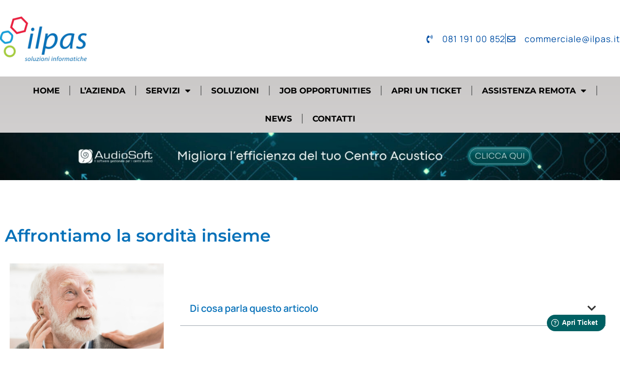

--- FILE ---
content_type: text/html; charset=UTF-8
request_url: https://ilpas.it/affrontiamo-la-sordita-insieme/
body_size: 17973
content:
<!doctype html>
<html lang="it-IT">
<head><style>img.lazy{min-height:1px}</style><link href="https://ilpas.it/wp-content/plugins/w3-total-cache/pub/js/lazyload.min.js" as="script">
	<meta charset="UTF-8">
	<meta name="viewport" content="width=device-width, initial-scale=1">
	<link rel="profile" href="https://gmpg.org/xfn/11">
	<title>Affrontiamo la sordità insieme al tuo audioprotesista</title>
	<style>img:is([sizes="auto" i], [sizes^="auto," i]) { contain-intrinsic-size: 3000px 1500px }</style>
	<meta name="dc.title" content="Affrontiamo la sordità insieme al tuo audioprotesista">
<meta name="dc.description" content="Scopri il ruolo chiave dell&#039;audioprotesista nell&#039;affrontare la sordità. Informazione, sensibilizzazione e supporto individuale per una società inclusiva. Leggi di più.">
<meta name="dc.relation" content="https://ilpas.it/affrontiamo-la-sordita-insieme/">
<meta name="dc.source" content="https://ilpas.it/">
<meta name="dc.language" content="it_IT">
<meta name="description" content="Scopri il ruolo chiave dell&#039;audioprotesista nell&#039;affrontare la sordità. Informazione, sensibilizzazione e supporto individuale per una società inclusiva. Leggi di più.">
<meta name="robots" content="index, follow, max-snippet:-1, max-image-preview:large, max-video-preview:-1">
<link rel="canonical" href="https://ilpas.it/affrontiamo-la-sordita-insieme/">
<meta property="og:url" content="https://ilpas.it/affrontiamo-la-sordita-insieme/">
<meta property="og:site_name" content="Ilpas Audiosoft software per centri acustici">
<meta property="og:locale" content="it_IT">
<meta property="og:type" content="article">
<meta property="article:author" content="https://www.facebook.com/ilpassoluzioniinformatiche">
<meta property="article:publisher" content="https://www.facebook.com/ilpassoluzioniinformatiche">
<meta property="article:section" content="News">
<meta property="og:title" content="Affrontiamo la sordità insieme al tuo audioprotesista">
<meta property="og:description" content="Scopri il ruolo chiave dell&#039;audioprotesista nell&#039;affrontare la sordità. Informazione, sensibilizzazione e supporto individuale per una società inclusiva. Leggi di più.">
<meta property="og:image" content="https://ilpas.it/wp-content/uploads/2022/11/software-centro-audioprotesico-vantaggi-per-audioprotesista.jpg">
<meta property="og:image:secure_url" content="https://ilpas.it/wp-content/uploads/2022/11/software-centro-audioprotesico-vantaggi-per-audioprotesista.jpg">
<meta property="og:image:width" content="2000">
<meta property="og:image:height" content="1335">
<meta property="og:image:alt" content="software centro audioprotesico vantaggi per audioprotesista">
<meta name="twitter:card" content="summary">
<meta name="twitter:title" content="Affrontiamo la sordità insieme al tuo audioprotesista">
<meta name="twitter:description" content="Scopri il ruolo chiave dell&#039;audioprotesista nell&#039;affrontare la sordità. Informazione, sensibilizzazione e supporto individuale per una società inclusiva. Leggi di più.">
<meta name="twitter:image" content="https://ilpas.it/wp-content/uploads/2022/11/software-centro-audioprotesico-vantaggi-per-audioprotesista-1024x684.jpg">
<link rel="alternate" type="application/rss+xml" title="Ilpas Audiosoft software per centri acustici &raquo; Feed" href="https://ilpas.it/feed/" />
<link rel="alternate" type="application/rss+xml" title="Ilpas Audiosoft software per centri acustici &raquo; Feed dei commenti" href="https://ilpas.it/comments/feed/" />
<script>
window._wpemojiSettings = {"baseUrl":"https:\/\/s.w.org\/images\/core\/emoji\/16.0.1\/72x72\/","ext":".png","svgUrl":"https:\/\/s.w.org\/images\/core\/emoji\/16.0.1\/svg\/","svgExt":".svg","source":{"concatemoji":"https:\/\/ilpas.it\/wp-includes\/js\/wp-emoji-release.min.js?ver=6.8.3"}};
/*! This file is auto-generated */
!function(s,n){var o,i,e;function c(e){try{var t={supportTests:e,timestamp:(new Date).valueOf()};sessionStorage.setItem(o,JSON.stringify(t))}catch(e){}}function p(e,t,n){e.clearRect(0,0,e.canvas.width,e.canvas.height),e.fillText(t,0,0);var t=new Uint32Array(e.getImageData(0,0,e.canvas.width,e.canvas.height).data),a=(e.clearRect(0,0,e.canvas.width,e.canvas.height),e.fillText(n,0,0),new Uint32Array(e.getImageData(0,0,e.canvas.width,e.canvas.height).data));return t.every(function(e,t){return e===a[t]})}function u(e,t){e.clearRect(0,0,e.canvas.width,e.canvas.height),e.fillText(t,0,0);for(var n=e.getImageData(16,16,1,1),a=0;a<n.data.length;a++)if(0!==n.data[a])return!1;return!0}function f(e,t,n,a){switch(t){case"flag":return n(e,"\ud83c\udff3\ufe0f\u200d\u26a7\ufe0f","\ud83c\udff3\ufe0f\u200b\u26a7\ufe0f")?!1:!n(e,"\ud83c\udde8\ud83c\uddf6","\ud83c\udde8\u200b\ud83c\uddf6")&&!n(e,"\ud83c\udff4\udb40\udc67\udb40\udc62\udb40\udc65\udb40\udc6e\udb40\udc67\udb40\udc7f","\ud83c\udff4\u200b\udb40\udc67\u200b\udb40\udc62\u200b\udb40\udc65\u200b\udb40\udc6e\u200b\udb40\udc67\u200b\udb40\udc7f");case"emoji":return!a(e,"\ud83e\udedf")}return!1}function g(e,t,n,a){var r="undefined"!=typeof WorkerGlobalScope&&self instanceof WorkerGlobalScope?new OffscreenCanvas(300,150):s.createElement("canvas"),o=r.getContext("2d",{willReadFrequently:!0}),i=(o.textBaseline="top",o.font="600 32px Arial",{});return e.forEach(function(e){i[e]=t(o,e,n,a)}),i}function t(e){var t=s.createElement("script");t.src=e,t.defer=!0,s.head.appendChild(t)}"undefined"!=typeof Promise&&(o="wpEmojiSettingsSupports",i=["flag","emoji"],n.supports={everything:!0,everythingExceptFlag:!0},e=new Promise(function(e){s.addEventListener("DOMContentLoaded",e,{once:!0})}),new Promise(function(t){var n=function(){try{var e=JSON.parse(sessionStorage.getItem(o));if("object"==typeof e&&"number"==typeof e.timestamp&&(new Date).valueOf()<e.timestamp+604800&&"object"==typeof e.supportTests)return e.supportTests}catch(e){}return null}();if(!n){if("undefined"!=typeof Worker&&"undefined"!=typeof OffscreenCanvas&&"undefined"!=typeof URL&&URL.createObjectURL&&"undefined"!=typeof Blob)try{var e="postMessage("+g.toString()+"("+[JSON.stringify(i),f.toString(),p.toString(),u.toString()].join(",")+"));",a=new Blob([e],{type:"text/javascript"}),r=new Worker(URL.createObjectURL(a),{name:"wpTestEmojiSupports"});return void(r.onmessage=function(e){c(n=e.data),r.terminate(),t(n)})}catch(e){}c(n=g(i,f,p,u))}t(n)}).then(function(e){for(var t in e)n.supports[t]=e[t],n.supports.everything=n.supports.everything&&n.supports[t],"flag"!==t&&(n.supports.everythingExceptFlag=n.supports.everythingExceptFlag&&n.supports[t]);n.supports.everythingExceptFlag=n.supports.everythingExceptFlag&&!n.supports.flag,n.DOMReady=!1,n.readyCallback=function(){n.DOMReady=!0}}).then(function(){return e}).then(function(){var e;n.supports.everything||(n.readyCallback(),(e=n.source||{}).concatemoji?t(e.concatemoji):e.wpemoji&&e.twemoji&&(t(e.twemoji),t(e.wpemoji)))}))}((window,document),window._wpemojiSettings);
</script>
<style id='wp-emoji-styles-inline-css'>

	img.wp-smiley, img.emoji {
		display: inline !important;
		border: none !important;
		box-shadow: none !important;
		height: 1em !important;
		width: 1em !important;
		margin: 0 0.07em !important;
		vertical-align: -0.1em !important;
		background: none !important;
		padding: 0 !important;
	}
</style>
<link rel='stylesheet' id='wp-block-library-css' href='https://ilpas.it/wp-includes/css/dist/block-library/style.min.css?ver=6.8.3' media='all' />
<style id='wpseopress-local-business-style-inline-css'>
span.wp-block-wpseopress-local-business-field{margin-right:8px}

</style>
<style id='wpseopress-table-of-contents-style-inline-css'>
.wp-block-wpseopress-table-of-contents li.active>a{font-weight:bold}

</style>
<style id='global-styles-inline-css'>
:root{--wp--preset--aspect-ratio--square: 1;--wp--preset--aspect-ratio--4-3: 4/3;--wp--preset--aspect-ratio--3-4: 3/4;--wp--preset--aspect-ratio--3-2: 3/2;--wp--preset--aspect-ratio--2-3: 2/3;--wp--preset--aspect-ratio--16-9: 16/9;--wp--preset--aspect-ratio--9-16: 9/16;--wp--preset--color--black: #000000;--wp--preset--color--cyan-bluish-gray: #abb8c3;--wp--preset--color--white: #ffffff;--wp--preset--color--pale-pink: #f78da7;--wp--preset--color--vivid-red: #cf2e2e;--wp--preset--color--luminous-vivid-orange: #ff6900;--wp--preset--color--luminous-vivid-amber: #fcb900;--wp--preset--color--light-green-cyan: #7bdcb5;--wp--preset--color--vivid-green-cyan: #00d084;--wp--preset--color--pale-cyan-blue: #8ed1fc;--wp--preset--color--vivid-cyan-blue: #0693e3;--wp--preset--color--vivid-purple: #9b51e0;--wp--preset--gradient--vivid-cyan-blue-to-vivid-purple: linear-gradient(135deg,rgba(6,147,227,1) 0%,rgb(155,81,224) 100%);--wp--preset--gradient--light-green-cyan-to-vivid-green-cyan: linear-gradient(135deg,rgb(122,220,180) 0%,rgb(0,208,130) 100%);--wp--preset--gradient--luminous-vivid-amber-to-luminous-vivid-orange: linear-gradient(135deg,rgba(252,185,0,1) 0%,rgba(255,105,0,1) 100%);--wp--preset--gradient--luminous-vivid-orange-to-vivid-red: linear-gradient(135deg,rgba(255,105,0,1) 0%,rgb(207,46,46) 100%);--wp--preset--gradient--very-light-gray-to-cyan-bluish-gray: linear-gradient(135deg,rgb(238,238,238) 0%,rgb(169,184,195) 100%);--wp--preset--gradient--cool-to-warm-spectrum: linear-gradient(135deg,rgb(74,234,220) 0%,rgb(151,120,209) 20%,rgb(207,42,186) 40%,rgb(238,44,130) 60%,rgb(251,105,98) 80%,rgb(254,248,76) 100%);--wp--preset--gradient--blush-light-purple: linear-gradient(135deg,rgb(255,206,236) 0%,rgb(152,150,240) 100%);--wp--preset--gradient--blush-bordeaux: linear-gradient(135deg,rgb(254,205,165) 0%,rgb(254,45,45) 50%,rgb(107,0,62) 100%);--wp--preset--gradient--luminous-dusk: linear-gradient(135deg,rgb(255,203,112) 0%,rgb(199,81,192) 50%,rgb(65,88,208) 100%);--wp--preset--gradient--pale-ocean: linear-gradient(135deg,rgb(255,245,203) 0%,rgb(182,227,212) 50%,rgb(51,167,181) 100%);--wp--preset--gradient--electric-grass: linear-gradient(135deg,rgb(202,248,128) 0%,rgb(113,206,126) 100%);--wp--preset--gradient--midnight: linear-gradient(135deg,rgb(2,3,129) 0%,rgb(40,116,252) 100%);--wp--preset--font-size--small: 13px;--wp--preset--font-size--medium: 20px;--wp--preset--font-size--large: 36px;--wp--preset--font-size--x-large: 42px;--wp--preset--spacing--20: 0.44rem;--wp--preset--spacing--30: 0.67rem;--wp--preset--spacing--40: 1rem;--wp--preset--spacing--50: 1.5rem;--wp--preset--spacing--60: 2.25rem;--wp--preset--spacing--70: 3.38rem;--wp--preset--spacing--80: 5.06rem;--wp--preset--shadow--natural: 6px 6px 9px rgba(0, 0, 0, 0.2);--wp--preset--shadow--deep: 12px 12px 50px rgba(0, 0, 0, 0.4);--wp--preset--shadow--sharp: 6px 6px 0px rgba(0, 0, 0, 0.2);--wp--preset--shadow--outlined: 6px 6px 0px -3px rgba(255, 255, 255, 1), 6px 6px rgba(0, 0, 0, 1);--wp--preset--shadow--crisp: 6px 6px 0px rgba(0, 0, 0, 1);}:root { --wp--style--global--content-size: 800px;--wp--style--global--wide-size: 1200px; }:where(body) { margin: 0; }.wp-site-blocks > .alignleft { float: left; margin-right: 2em; }.wp-site-blocks > .alignright { float: right; margin-left: 2em; }.wp-site-blocks > .aligncenter { justify-content: center; margin-left: auto; margin-right: auto; }:where(.wp-site-blocks) > * { margin-block-start: 24px; margin-block-end: 0; }:where(.wp-site-blocks) > :first-child { margin-block-start: 0; }:where(.wp-site-blocks) > :last-child { margin-block-end: 0; }:root { --wp--style--block-gap: 24px; }:root :where(.is-layout-flow) > :first-child{margin-block-start: 0;}:root :where(.is-layout-flow) > :last-child{margin-block-end: 0;}:root :where(.is-layout-flow) > *{margin-block-start: 24px;margin-block-end: 0;}:root :where(.is-layout-constrained) > :first-child{margin-block-start: 0;}:root :where(.is-layout-constrained) > :last-child{margin-block-end: 0;}:root :where(.is-layout-constrained) > *{margin-block-start: 24px;margin-block-end: 0;}:root :where(.is-layout-flex){gap: 24px;}:root :where(.is-layout-grid){gap: 24px;}.is-layout-flow > .alignleft{float: left;margin-inline-start: 0;margin-inline-end: 2em;}.is-layout-flow > .alignright{float: right;margin-inline-start: 2em;margin-inline-end: 0;}.is-layout-flow > .aligncenter{margin-left: auto !important;margin-right: auto !important;}.is-layout-constrained > .alignleft{float: left;margin-inline-start: 0;margin-inline-end: 2em;}.is-layout-constrained > .alignright{float: right;margin-inline-start: 2em;margin-inline-end: 0;}.is-layout-constrained > .aligncenter{margin-left: auto !important;margin-right: auto !important;}.is-layout-constrained > :where(:not(.alignleft):not(.alignright):not(.alignfull)){max-width: var(--wp--style--global--content-size);margin-left: auto !important;margin-right: auto !important;}.is-layout-constrained > .alignwide{max-width: var(--wp--style--global--wide-size);}body .is-layout-flex{display: flex;}.is-layout-flex{flex-wrap: wrap;align-items: center;}.is-layout-flex > :is(*, div){margin: 0;}body .is-layout-grid{display: grid;}.is-layout-grid > :is(*, div){margin: 0;}body{padding-top: 0px;padding-right: 0px;padding-bottom: 0px;padding-left: 0px;}a:where(:not(.wp-element-button)){text-decoration: underline;}:root :where(.wp-element-button, .wp-block-button__link){background-color: #32373c;border-width: 0;color: #fff;font-family: inherit;font-size: inherit;line-height: inherit;padding: calc(0.667em + 2px) calc(1.333em + 2px);text-decoration: none;}.has-black-color{color: var(--wp--preset--color--black) !important;}.has-cyan-bluish-gray-color{color: var(--wp--preset--color--cyan-bluish-gray) !important;}.has-white-color{color: var(--wp--preset--color--white) !important;}.has-pale-pink-color{color: var(--wp--preset--color--pale-pink) !important;}.has-vivid-red-color{color: var(--wp--preset--color--vivid-red) !important;}.has-luminous-vivid-orange-color{color: var(--wp--preset--color--luminous-vivid-orange) !important;}.has-luminous-vivid-amber-color{color: var(--wp--preset--color--luminous-vivid-amber) !important;}.has-light-green-cyan-color{color: var(--wp--preset--color--light-green-cyan) !important;}.has-vivid-green-cyan-color{color: var(--wp--preset--color--vivid-green-cyan) !important;}.has-pale-cyan-blue-color{color: var(--wp--preset--color--pale-cyan-blue) !important;}.has-vivid-cyan-blue-color{color: var(--wp--preset--color--vivid-cyan-blue) !important;}.has-vivid-purple-color{color: var(--wp--preset--color--vivid-purple) !important;}.has-black-background-color{background-color: var(--wp--preset--color--black) !important;}.has-cyan-bluish-gray-background-color{background-color: var(--wp--preset--color--cyan-bluish-gray) !important;}.has-white-background-color{background-color: var(--wp--preset--color--white) !important;}.has-pale-pink-background-color{background-color: var(--wp--preset--color--pale-pink) !important;}.has-vivid-red-background-color{background-color: var(--wp--preset--color--vivid-red) !important;}.has-luminous-vivid-orange-background-color{background-color: var(--wp--preset--color--luminous-vivid-orange) !important;}.has-luminous-vivid-amber-background-color{background-color: var(--wp--preset--color--luminous-vivid-amber) !important;}.has-light-green-cyan-background-color{background-color: var(--wp--preset--color--light-green-cyan) !important;}.has-vivid-green-cyan-background-color{background-color: var(--wp--preset--color--vivid-green-cyan) !important;}.has-pale-cyan-blue-background-color{background-color: var(--wp--preset--color--pale-cyan-blue) !important;}.has-vivid-cyan-blue-background-color{background-color: var(--wp--preset--color--vivid-cyan-blue) !important;}.has-vivid-purple-background-color{background-color: var(--wp--preset--color--vivid-purple) !important;}.has-black-border-color{border-color: var(--wp--preset--color--black) !important;}.has-cyan-bluish-gray-border-color{border-color: var(--wp--preset--color--cyan-bluish-gray) !important;}.has-white-border-color{border-color: var(--wp--preset--color--white) !important;}.has-pale-pink-border-color{border-color: var(--wp--preset--color--pale-pink) !important;}.has-vivid-red-border-color{border-color: var(--wp--preset--color--vivid-red) !important;}.has-luminous-vivid-orange-border-color{border-color: var(--wp--preset--color--luminous-vivid-orange) !important;}.has-luminous-vivid-amber-border-color{border-color: var(--wp--preset--color--luminous-vivid-amber) !important;}.has-light-green-cyan-border-color{border-color: var(--wp--preset--color--light-green-cyan) !important;}.has-vivid-green-cyan-border-color{border-color: var(--wp--preset--color--vivid-green-cyan) !important;}.has-pale-cyan-blue-border-color{border-color: var(--wp--preset--color--pale-cyan-blue) !important;}.has-vivid-cyan-blue-border-color{border-color: var(--wp--preset--color--vivid-cyan-blue) !important;}.has-vivid-purple-border-color{border-color: var(--wp--preset--color--vivid-purple) !important;}.has-vivid-cyan-blue-to-vivid-purple-gradient-background{background: var(--wp--preset--gradient--vivid-cyan-blue-to-vivid-purple) !important;}.has-light-green-cyan-to-vivid-green-cyan-gradient-background{background: var(--wp--preset--gradient--light-green-cyan-to-vivid-green-cyan) !important;}.has-luminous-vivid-amber-to-luminous-vivid-orange-gradient-background{background: var(--wp--preset--gradient--luminous-vivid-amber-to-luminous-vivid-orange) !important;}.has-luminous-vivid-orange-to-vivid-red-gradient-background{background: var(--wp--preset--gradient--luminous-vivid-orange-to-vivid-red) !important;}.has-very-light-gray-to-cyan-bluish-gray-gradient-background{background: var(--wp--preset--gradient--very-light-gray-to-cyan-bluish-gray) !important;}.has-cool-to-warm-spectrum-gradient-background{background: var(--wp--preset--gradient--cool-to-warm-spectrum) !important;}.has-blush-light-purple-gradient-background{background: var(--wp--preset--gradient--blush-light-purple) !important;}.has-blush-bordeaux-gradient-background{background: var(--wp--preset--gradient--blush-bordeaux) !important;}.has-luminous-dusk-gradient-background{background: var(--wp--preset--gradient--luminous-dusk) !important;}.has-pale-ocean-gradient-background{background: var(--wp--preset--gradient--pale-ocean) !important;}.has-electric-grass-gradient-background{background: var(--wp--preset--gradient--electric-grass) !important;}.has-midnight-gradient-background{background: var(--wp--preset--gradient--midnight) !important;}.has-small-font-size{font-size: var(--wp--preset--font-size--small) !important;}.has-medium-font-size{font-size: var(--wp--preset--font-size--medium) !important;}.has-large-font-size{font-size: var(--wp--preset--font-size--large) !important;}.has-x-large-font-size{font-size: var(--wp--preset--font-size--x-large) !important;}
:root :where(.wp-block-pullquote){font-size: 1.5em;line-height: 1.6;}
</style>
<link rel='stylesheet' id='hello-elementor-css' href='https://ilpas.it/wp-content/themes/hello-elementor/assets/css/reset.css?ver=3.4.4' media='all' />
<link rel='stylesheet' id='hello-elementor-theme-style-css' href='https://ilpas.it/wp-content/themes/hello-elementor/assets/css/theme.css?ver=3.4.4' media='all' />
<link rel='stylesheet' id='hello-elementor-header-footer-css' href='https://ilpas.it/wp-content/themes/hello-elementor/assets/css/header-footer.css?ver=3.4.4' media='all' />
<link rel='stylesheet' id='elementor-frontend-css' href='https://ilpas.it/wp-content/plugins/elementor/assets/css/frontend.min.css?ver=3.32.4' media='all' />
<link rel='stylesheet' id='elementor-post-16-css' href='https://ilpas.it/wp-content/uploads/elementor/css/post-16.css?ver=1764744909' media='all' />
<link rel='stylesheet' id='widget-image-css' href='https://ilpas.it/wp-content/plugins/elementor/assets/css/widget-image.min.css?ver=3.32.4' media='all' />
<link rel='stylesheet' id='widget-icon-list-css' href='https://ilpas.it/wp-content/plugins/elementor/assets/css/widget-icon-list.min.css?ver=3.32.4' media='all' />
<link rel='stylesheet' id='widget-nav-menu-css' href='https://ilpas.it/wp-content/plugins/elementor-pro/assets/css/widget-nav-menu.min.css?ver=3.32.2' media='all' />
<link rel='stylesheet' id='widget-spacer-css' href='https://ilpas.it/wp-content/plugins/elementor/assets/css/widget-spacer.min.css?ver=3.32.4' media='all' />
<link rel='stylesheet' id='widget-social-icons-css' href='https://ilpas.it/wp-content/plugins/elementor/assets/css/widget-social-icons.min.css?ver=3.32.4' media='all' />
<link rel='stylesheet' id='e-apple-webkit-css' href='https://ilpas.it/wp-content/plugins/elementor/assets/css/conditionals/apple-webkit.min.css?ver=3.32.4' media='all' />
<link rel='stylesheet' id='widget-heading-css' href='https://ilpas.it/wp-content/plugins/elementor/assets/css/widget-heading.min.css?ver=3.32.4' media='all' />
<link rel='stylesheet' id='widget-table-of-contents-css' href='https://ilpas.it/wp-content/plugins/elementor-pro/assets/css/widget-table-of-contents.min.css?ver=3.32.2' media='all' />
<link rel='stylesheet' id='widget-post-navigation-css' href='https://ilpas.it/wp-content/plugins/elementor-pro/assets/css/widget-post-navigation.min.css?ver=3.32.2' media='all' />
<link rel='stylesheet' id='widget-posts-css' href='https://ilpas.it/wp-content/plugins/elementor-pro/assets/css/widget-posts.min.css?ver=3.32.2' media='all' />
<link rel='stylesheet' id='elementor-icons-css' href='https://ilpas.it/wp-content/plugins/elementor/assets/lib/eicons/css/elementor-icons.min.css?ver=5.44.0' media='all' />
<link rel='stylesheet' id='elementor-post-57-css' href='https://ilpas.it/wp-content/uploads/elementor/css/post-57.css?ver=1764744910' media='all' />
<link rel='stylesheet' id='elementor-post-83-css' href='https://ilpas.it/wp-content/uploads/elementor/css/post-83.css?ver=1764744910' media='all' />
<link rel='stylesheet' id='elementor-post-978-css' href='https://ilpas.it/wp-content/uploads/elementor/css/post-978.css?ver=1764744910' media='all' />
<link rel='stylesheet' id='elementor-gf-local-montserrat-css' href='https://ilpas.it/wp-content/uploads/elementor/google-fonts/css/montserrat.css?ver=1743088222' media='all' />
<link rel='stylesheet' id='elementor-gf-local-opensans-css' href='https://ilpas.it/wp-content/uploads/elementor/google-fonts/css/opensans.css?ver=1743088237' media='all' />
<link rel='stylesheet' id='elementor-gf-local-manrope-css' href='https://ilpas.it/wp-content/uploads/elementor/google-fonts/css/manrope.css?ver=1743088242' media='all' />
<link rel='stylesheet' id='elementor-icons-shared-0-css' href='https://ilpas.it/wp-content/plugins/elementor/assets/lib/font-awesome/css/fontawesome.min.css?ver=5.15.3' media='all' />
<link rel='stylesheet' id='elementor-icons-fa-solid-css' href='https://ilpas.it/wp-content/plugins/elementor/assets/lib/font-awesome/css/solid.min.css?ver=5.15.3' media='all' />
<link rel='stylesheet' id='elementor-icons-fa-regular-css' href='https://ilpas.it/wp-content/plugins/elementor/assets/lib/font-awesome/css/regular.min.css?ver=5.15.3' media='all' />
<link rel='stylesheet' id='elementor-icons-fa-brands-css' href='https://ilpas.it/wp-content/plugins/elementor/assets/lib/font-awesome/css/brands.min.css?ver=5.15.3' media='all' />
<script src="https://ilpas.it/wp-includes/js/jquery/jquery.min.js?ver=3.7.1" id="jquery-core-js"></script>
<script src="https://ilpas.it/wp-includes/js/jquery/jquery-migrate.min.js?ver=3.4.1" id="jquery-migrate-js"></script>
<link rel="https://api.w.org/" href="https://ilpas.it/wp-json/" /><link rel="alternate" title="JSON" type="application/json" href="https://ilpas.it/wp-json/wp/v2/posts/1217" /><link rel="EditURI" type="application/rsd+xml" title="RSD" href="https://ilpas.it/xmlrpc.php?rsd" />
<link rel="alternate" title="oEmbed (JSON)" type="application/json+oembed" href="https://ilpas.it/wp-json/oembed/1.0/embed?url=https%3A%2F%2Filpas.it%2Faffrontiamo-la-sordita-insieme%2F" />
<link rel="alternate" title="oEmbed (XML)" type="text/xml+oembed" href="https://ilpas.it/wp-json/oembed/1.0/embed?url=https%3A%2F%2Filpas.it%2Faffrontiamo-la-sordita-insieme%2F&#038;format=xml" />
<meta name="generator" content="Elementor 3.32.4; settings: css_print_method-external, google_font-enabled, font_display-auto">
<script>
	window.fwSettings={
	'widget_id':101000003639
	};
	!function(){if("function"!=typeof window.FreshworksWidget){var n=function(){n.q.push(arguments)};n.q=[],window.FreshworksWidget=n}}() 
</script>
<script type='text/javascript' src='https://euc-widget.freshworks.com/widgets/101000003639.js' async defer></script>
<meta name="google-site-verification" content="4bGTuwnbzhhdb6hNDr-BDM1NrmEv2hZf6PObIiOIBDM" />
<meta name="google-site-verification" content="Y0A8MzDoy908FrnaZMXTIHgdU83Hm1PxzlO7eUpNMp8" />
<meta name="author" content="Diego Passaro">
<meta name="publisher" content="Ilpas Soluzioni Informatiche">
<meta name="keywords" content="audioprotesista, centro acustico, software centro acustico, tecnico audioprotesista,gestionale per audioprotesisti, gestionale centri acustici, ilpas, audiosoft, as evolution">
			<style>
				.e-con.e-parent:nth-of-type(n+4):not(.e-lazyloaded):not(.e-no-lazyload),
				.e-con.e-parent:nth-of-type(n+4):not(.e-lazyloaded):not(.e-no-lazyload) * {
					background-image: none !important;
				}
				@media screen and (max-height: 1024px) {
					.e-con.e-parent:nth-of-type(n+3):not(.e-lazyloaded):not(.e-no-lazyload),
					.e-con.e-parent:nth-of-type(n+3):not(.e-lazyloaded):not(.e-no-lazyload) * {
						background-image: none !important;
					}
				}
				@media screen and (max-height: 640px) {
					.e-con.e-parent:nth-of-type(n+2):not(.e-lazyloaded):not(.e-no-lazyload),
					.e-con.e-parent:nth-of-type(n+2):not(.e-lazyloaded):not(.e-no-lazyload) * {
						background-image: none !important;
					}
				}
			</style>
			<link rel="icon" href="https://ilpas.it/wp-content/uploads/2025/02/cropped-ilpas-fav-32x32.png" sizes="32x32" />
<link rel="icon" href="https://ilpas.it/wp-content/uploads/2025/02/cropped-ilpas-fav-192x192.png" sizes="192x192" />
<link rel="apple-touch-icon" href="https://ilpas.it/wp-content/uploads/2025/02/cropped-ilpas-fav-180x180.png" />
<meta name="msapplication-TileImage" content="https://ilpas.it/wp-content/uploads/2025/02/cropped-ilpas-fav-270x270.png" />
		<style id="wp-custom-css">
			a {color:#000000;font-family:Open Sans;}
a:hover {color:#0771b9!important;}
h1 {font-family: Manrope;font-size:35px;}
h2 {font-family: Manrope; letter-spacing:1px; font-weight:400;font-size:28px;margin-top:40px;margin-bottom:20px;color:#0771b9;}
p,span {font-weight:400; font-family:Manrope; letter-spacing:1px;font-size:18px;line-height:22px;}		</style>
		</head>
<body class="wp-singular post-template-default single single-post postid-1217 single-format-standard wp-custom-logo wp-embed-responsive wp-theme-hello-elementor hello-elementor-default elementor-default elementor-kit-16 elementor-page-978">


<a class="skip-link screen-reader-text" href="#content">Vai al contenuto</a>

		<header data-elementor-type="header" data-elementor-id="57" class="elementor elementor-57 elementor-location-header" data-elementor-post-type="elementor_library">
					<section class="elementor-section elementor-top-section elementor-element elementor-element-39b4d126 elementor-section-content-middle elementor-section-height-min-height elementor-section-boxed elementor-section-height-default elementor-section-items-middle" data-id="39b4d126" data-element_type="section" data-settings="{&quot;background_background&quot;:&quot;classic&quot;}">
						<div class="elementor-container elementor-column-gap-no">
					<div class="elementor-column elementor-col-50 elementor-top-column elementor-element elementor-element-4d4eb27" data-id="4d4eb27" data-element_type="column">
			<div class="elementor-widget-wrap elementor-element-populated">
						<div class="elementor-element elementor-element-7fd9f382 elementor-widget elementor-widget-theme-site-logo elementor-widget-image" data-id="7fd9f382" data-element_type="widget" data-widget_type="theme-site-logo.default">
				<div class="elementor-widget-container">
											<a href="https://ilpas.it">
			<img fetchpriority="high" width="386" height="200" src="data:image/svg+xml,%3Csvg%20xmlns='http://www.w3.org/2000/svg'%20viewBox='0%200%20386%20200'%3E%3C/svg%3E" data-src="https://ilpas.it/wp-content/uploads/2022/05/cropped-ilpas-logo-sm.png" class="attachment-full size-full wp-image-1748 lazy" alt="cropped ilpas logo sm.png" data-srcset="https://ilpas.it/wp-content/uploads/2022/05/cropped-ilpas-logo-sm.png 386w, https://ilpas.it/wp-content/uploads/2022/05/cropped-ilpas-logo-sm-300x155.png 300w" data-sizes="(max-width: 386px) 100vw, 386px" />				</a>
											</div>
				</div>
					</div>
		</div>
				<div class="elementor-column elementor-col-50 elementor-top-column elementor-element elementor-element-23f5bb73" data-id="23f5bb73" data-element_type="column">
			<div class="elementor-widget-wrap elementor-element-populated">
						<div class="elementor-element elementor-element-65b79366 elementor-icon-list--layout-inline elementor-mobile-align-center elementor-hidden-phone elementor-align-right elementor-list-item-link-full_width elementor-widget elementor-widget-icon-list" data-id="65b79366" data-element_type="widget" data-widget_type="icon-list.default">
				<div class="elementor-widget-container">
							<ul class="elementor-icon-list-items elementor-inline-items">
							<li class="elementor-icon-list-item elementor-inline-item">
											<a href="tel:+3908119100852">

												<span class="elementor-icon-list-icon">
							<i aria-hidden="true" class="fas fa-phone-volume"></i>						</span>
										<span class="elementor-icon-list-text">081 191 00 852</span>
											</a>
									</li>
								<li class="elementor-icon-list-item elementor-inline-item">
											<a href="mailto:commerciale@ilpas.it">

												<span class="elementor-icon-list-icon">
							<i aria-hidden="true" class="far fa-envelope"></i>						</span>
										<span class="elementor-icon-list-text">commerciale@ilpas.it</span>
											</a>
									</li>
						</ul>
						</div>
				</div>
					</div>
		</div>
					</div>
		</section>
				<section class="elementor-section elementor-top-section elementor-element elementor-element-3f6656d elementor-section-full_width elementor-section-height-default elementor-section-height-default" data-id="3f6656d" data-element_type="section" data-settings="{&quot;background_background&quot;:&quot;gradient&quot;}">
						<div class="elementor-container elementor-column-gap-default">
					<div class="elementor-column elementor-col-100 elementor-top-column elementor-element elementor-element-e5f65c7" data-id="e5f65c7" data-element_type="column">
			<div class="elementor-widget-wrap elementor-element-populated">
						<div class="elementor-element elementor-element-127d0577 elementor-nav-menu__align-center elementor-nav-menu--stretch elementor-nav-menu--dropdown-tablet elementor-nav-menu__text-align-aside elementor-nav-menu--toggle elementor-nav-menu--burger elementor-widget elementor-widget-nav-menu" data-id="127d0577" data-element_type="widget" data-settings="{&quot;full_width&quot;:&quot;stretch&quot;,&quot;layout&quot;:&quot;horizontal&quot;,&quot;submenu_icon&quot;:{&quot;value&quot;:&quot;&lt;i class=\&quot;fas fa-caret-down\&quot; aria-hidden=\&quot;true\&quot;&gt;&lt;\/i&gt;&quot;,&quot;library&quot;:&quot;fa-solid&quot;},&quot;toggle&quot;:&quot;burger&quot;}" data-widget_type="nav-menu.default">
				<div class="elementor-widget-container">
								<nav aria-label="Menu" class="elementor-nav-menu--main elementor-nav-menu__container elementor-nav-menu--layout-horizontal e--pointer-underline e--animation-fade">
				<ul id="menu-1-127d0577" class="elementor-nav-menu"><li class="menu-item menu-item-type-post_type menu-item-object-page menu-item-home menu-item-119"><a href="https://ilpas.it/" class="elementor-item">Home</a></li>
<li class="menu-item menu-item-type-post_type menu-item-object-page menu-item-120"><a href="https://ilpas.it/chi-siamo/" class="elementor-item">L&#8217;azienda</a></li>
<li class="menu-item menu-item-type-custom menu-item-object-custom menu-item-has-children menu-item-121"><a href="#" class="elementor-item elementor-item-anchor">Servizi</a>
<ul class="sub-menu elementor-nav-menu--dropdown">
	<li class="menu-item menu-item-type-post_type menu-item-object-post menu-item-124"><a href="https://ilpas.it/business-intelligence/" class="elementor-sub-item">Business intelligence per i centri acustici</a></li>
	<li class="menu-item menu-item-type-post_type menu-item-object-post menu-item-122"><a href="https://ilpas.it/consulenza/" class="elementor-sub-item">Consulenza gestionale e manageriale per i centri acustici</a></li>
	<li class="menu-item menu-item-type-post_type menu-item-object-post menu-item-123"><a href="https://ilpas.it/crm-bpm/" class="elementor-sub-item">CRM BPM per i centri audioprotesici ed audioprotesisti</a></li>
	<li class="menu-item menu-item-type-post_type menu-item-object-post menu-item-126"><a href="https://ilpas.it/integrazione-noah-4-software-audiometria/" class="elementor-sub-item">Integrazione dei software centri acustici con Noah 4 software di Himsa</a></li>
	<li class="menu-item menu-item-type-post_type menu-item-object-post menu-item-125"><a href="https://ilpas.it/lead-generation/" class="elementor-sub-item">Lead generation per i centri audioprotesici</a></li>
	<li class="menu-item menu-item-type-post_type menu-item-object-post menu-item-127"><a href="https://ilpas.it/pianificazione/" class="elementor-sub-item">Pianificazione delle attività dei centri per l’udito</a></li>
</ul>
</li>
<li class="menu-item menu-item-type-post_type menu-item-object-page menu-item-128"><a href="https://ilpas.it/i-nostri-software/" class="elementor-item">Soluzioni</a></li>
<li class="menu-item menu-item-type-post_type menu-item-object-page menu-item-1336"><a href="https://ilpas.it/offerte-di-lavoro/" class="elementor-item">Job opportunities</a></li>
<li class="menu-item menu-item-type-post_type menu-item-object-page menu-item-129"><a href="https://ilpas.it/assistenza-tecnica/" class="elementor-item">Apri un ticket</a></li>
<li class="menu-item menu-item-type-custom menu-item-object-custom menu-item-has-children menu-item-811"><a class="elementor-item">Assistenza remota</a>
<ul class="sub-menu elementor-nav-menu--dropdown">
	<li class="menu-item menu-item-type-custom menu-item-object-custom menu-item-974"><a href="https://get.teamviewer.com/ilpas" class="elementor-sub-item">Scarica per PC</a></li>
	<li class="menu-item menu-item-type-custom menu-item-object-custom menu-item-973"><a href="https://download.teamviewer.com/download/TeamViewer.dmg" class="elementor-sub-item">Scarica per Mac OsX</a></li>
</ul>
</li>
<li class="menu-item menu-item-type-post_type menu-item-object-page menu-item-255"><a href="https://ilpas.it/news/" class="elementor-item">News</a></li>
<li class="menu-item menu-item-type-post_type menu-item-object-page menu-item-130"><a href="https://ilpas.it/contatti/" class="elementor-item">Contatti</a></li>
</ul>			</nav>
					<div class="elementor-menu-toggle" role="button" tabindex="0" aria-label="Menu di commutazione" aria-expanded="false">
			<i aria-hidden="true" role="presentation" class="elementor-menu-toggle__icon--open eicon-menu-bar"></i><i aria-hidden="true" role="presentation" class="elementor-menu-toggle__icon--close eicon-close"></i>		</div>
					<nav class="elementor-nav-menu--dropdown elementor-nav-menu__container" aria-hidden="true">
				<ul id="menu-2-127d0577" class="elementor-nav-menu"><li class="menu-item menu-item-type-post_type menu-item-object-page menu-item-home menu-item-119"><a href="https://ilpas.it/" class="elementor-item" tabindex="-1">Home</a></li>
<li class="menu-item menu-item-type-post_type menu-item-object-page menu-item-120"><a href="https://ilpas.it/chi-siamo/" class="elementor-item" tabindex="-1">L&#8217;azienda</a></li>
<li class="menu-item menu-item-type-custom menu-item-object-custom menu-item-has-children menu-item-121"><a href="#" class="elementor-item elementor-item-anchor" tabindex="-1">Servizi</a>
<ul class="sub-menu elementor-nav-menu--dropdown">
	<li class="menu-item menu-item-type-post_type menu-item-object-post menu-item-124"><a href="https://ilpas.it/business-intelligence/" class="elementor-sub-item" tabindex="-1">Business intelligence per i centri acustici</a></li>
	<li class="menu-item menu-item-type-post_type menu-item-object-post menu-item-122"><a href="https://ilpas.it/consulenza/" class="elementor-sub-item" tabindex="-1">Consulenza gestionale e manageriale per i centri acustici</a></li>
	<li class="menu-item menu-item-type-post_type menu-item-object-post menu-item-123"><a href="https://ilpas.it/crm-bpm/" class="elementor-sub-item" tabindex="-1">CRM BPM per i centri audioprotesici ed audioprotesisti</a></li>
	<li class="menu-item menu-item-type-post_type menu-item-object-post menu-item-126"><a href="https://ilpas.it/integrazione-noah-4-software-audiometria/" class="elementor-sub-item" tabindex="-1">Integrazione dei software centri acustici con Noah 4 software di Himsa</a></li>
	<li class="menu-item menu-item-type-post_type menu-item-object-post menu-item-125"><a href="https://ilpas.it/lead-generation/" class="elementor-sub-item" tabindex="-1">Lead generation per i centri audioprotesici</a></li>
	<li class="menu-item menu-item-type-post_type menu-item-object-post menu-item-127"><a href="https://ilpas.it/pianificazione/" class="elementor-sub-item" tabindex="-1">Pianificazione delle attività dei centri per l’udito</a></li>
</ul>
</li>
<li class="menu-item menu-item-type-post_type menu-item-object-page menu-item-128"><a href="https://ilpas.it/i-nostri-software/" class="elementor-item" tabindex="-1">Soluzioni</a></li>
<li class="menu-item menu-item-type-post_type menu-item-object-page menu-item-1336"><a href="https://ilpas.it/offerte-di-lavoro/" class="elementor-item" tabindex="-1">Job opportunities</a></li>
<li class="menu-item menu-item-type-post_type menu-item-object-page menu-item-129"><a href="https://ilpas.it/assistenza-tecnica/" class="elementor-item" tabindex="-1">Apri un ticket</a></li>
<li class="menu-item menu-item-type-custom menu-item-object-custom menu-item-has-children menu-item-811"><a class="elementor-item" tabindex="-1">Assistenza remota</a>
<ul class="sub-menu elementor-nav-menu--dropdown">
	<li class="menu-item menu-item-type-custom menu-item-object-custom menu-item-974"><a href="https://get.teamviewer.com/ilpas" class="elementor-sub-item" tabindex="-1">Scarica per PC</a></li>
	<li class="menu-item menu-item-type-custom menu-item-object-custom menu-item-973"><a href="https://download.teamviewer.com/download/TeamViewer.dmg" class="elementor-sub-item" tabindex="-1">Scarica per Mac OsX</a></li>
</ul>
</li>
<li class="menu-item menu-item-type-post_type menu-item-object-page menu-item-255"><a href="https://ilpas.it/news/" class="elementor-item" tabindex="-1">News</a></li>
<li class="menu-item menu-item-type-post_type menu-item-object-page menu-item-130"><a href="https://ilpas.it/contatti/" class="elementor-item" tabindex="-1">Contatti</a></li>
</ul>			</nav>
						</div>
				</div>
				<div class="elementor-element elementor-element-509d7a1 elementor-hidden-tablet elementor-hidden-mobile elementor-widget elementor-widget-image" data-id="509d7a1" data-element_type="widget" data-widget_type="image.default">
				<div class="elementor-widget-container">
																<a href="https://www.audiosoftgo.it">
							<img width="1950" height="150" src="data:image/svg+xml,%3Csvg%20xmlns='http://www.w3.org/2000/svg'%20viewBox='0%200%201950%20150'%3E%3C/svg%3E" data-src="https://ilpas.it/wp-content/uploads/2022/05/banner-audiosoft.jpg" class="attachment-full size-full wp-image-1767 lazy" alt="banner audiosoft" data-srcset="https://ilpas.it/wp-content/uploads/2022/05/banner-audiosoft.jpg 1950w, https://ilpas.it/wp-content/uploads/2022/05/banner-audiosoft-300x23.jpg 300w, https://ilpas.it/wp-content/uploads/2022/05/banner-audiosoft-1024x79.jpg 1024w, https://ilpas.it/wp-content/uploads/2022/05/banner-audiosoft-768x59.jpg 768w, https://ilpas.it/wp-content/uploads/2022/05/banner-audiosoft-1536x118.jpg 1536w" data-sizes="(max-width: 1950px) 100vw, 1950px" />								</a>
															</div>
				</div>
				<div class="elementor-element elementor-element-ae782e0 elementor-hidden-desktop elementor-widget elementor-widget-image" data-id="ae782e0" data-element_type="widget" data-widget_type="image.default">
				<div class="elementor-widget-container">
																<a href="https://www.audiosoftgo.it/">
							<img width="800" height="98" src="data:image/svg+xml,%3Csvg%20xmlns='http://www.w3.org/2000/svg'%20viewBox='0%200%20800%2098'%3E%3C/svg%3E" data-src="https://ilpas.it/wp-content/uploads/2022/05/banner-mobile-820x100px.webp" class="attachment-large size-large wp-image-1722 lazy" alt="banner mobile 820x100px" data-srcset="https://ilpas.it/wp-content/uploads/2022/05/banner-mobile-820x100px.webp 820w, https://ilpas.it/wp-content/uploads/2022/05/banner-mobile-820x100px-300x37.webp 300w, https://ilpas.it/wp-content/uploads/2022/05/banner-mobile-820x100px-768x94.webp 768w" data-sizes="(max-width: 800px) 100vw, 800px" />								</a>
															</div>
				</div>
					</div>
		</div>
					</div>
		</section>
				</header>
				<div data-elementor-type="single-post" data-elementor-id="978" class="elementor elementor-978 elementor-location-single post-1217 post type-post status-publish format-standard has-post-thumbnail category-news" data-elementor-post-type="elementor_library">
					<section class="elementor-section elementor-top-section elementor-element elementor-element-5f61fef7 elementor-section-full_width elementor-section-height-min-height elementor-section-items-stretch elementor-section-content-bottom elementor-section-height-default" data-id="5f61fef7" data-element_type="section" data-settings="{&quot;background_background&quot;:&quot;classic&quot;}">
						<div class="elementor-container elementor-column-gap-no">
					<div class="elementor-column elementor-col-100 elementor-top-column elementor-element elementor-element-5fe5764" data-id="5fe5764" data-element_type="column">
			<div class="elementor-widget-wrap">
							</div>
		</div>
					</div>
		</section>
				<section class="elementor-section elementor-top-section elementor-element elementor-element-4fe7fd4 elementor-section-boxed elementor-section-height-default elementor-section-height-default" data-id="4fe7fd4" data-element_type="section">
						<div class="elementor-container elementor-column-gap-default">
					<div class="elementor-column elementor-col-100 elementor-top-column elementor-element elementor-element-ed34102" data-id="ed34102" data-element_type="column">
			<div class="elementor-widget-wrap elementor-element-populated">
						<div class="elementor-element elementor-element-040c939 elementor-widget elementor-widget-heading" data-id="040c939" data-element_type="widget" data-widget_type="heading.default">
				<div class="elementor-widget-container">
					<h1 class="elementor-heading-title elementor-size-default">Affrontiamo la sordità insieme</h1>				</div>
				</div>
				<section class="elementor-section elementor-inner-section elementor-element elementor-element-459a2bf elementor-section-boxed elementor-section-height-default elementor-section-height-default" data-id="459a2bf" data-element_type="section">
						<div class="elementor-container elementor-column-gap-default">
					<div class="elementor-column elementor-col-50 elementor-inner-column elementor-element elementor-element-6e20e4d" data-id="6e20e4d" data-element_type="column">
			<div class="elementor-widget-wrap elementor-element-populated">
						<div class="elementor-element elementor-element-2e9b4d0 elementor-widget__width-initial elementor-widget elementor-widget-theme-post-featured-image elementor-widget-image" data-id="2e9b4d0" data-element_type="widget" data-widget_type="theme-post-featured-image.default">
				<div class="elementor-widget-container">
															<img width="2000" height="1335" src="data:image/svg+xml,%3Csvg%20xmlns='http://www.w3.org/2000/svg'%20viewBox='0%200%202000%201335'%3E%3C/svg%3E" data-src="https://ilpas.it/wp-content/uploads/2022/11/software-centro-audioprotesico-vantaggi-per-audioprotesista.jpg" class="attachment-full size-full wp-image-993 lazy" alt="software centro audioprotesico vantaggi per audioprotesista" data-srcset="https://ilpas.it/wp-content/uploads/2022/11/software-centro-audioprotesico-vantaggi-per-audioprotesista.jpg 2000w, https://ilpas.it/wp-content/uploads/2022/11/software-centro-audioprotesico-vantaggi-per-audioprotesista-300x200.jpg 300w, https://ilpas.it/wp-content/uploads/2022/11/software-centro-audioprotesico-vantaggi-per-audioprotesista-1024x684.jpg 1024w, https://ilpas.it/wp-content/uploads/2022/11/software-centro-audioprotesico-vantaggi-per-audioprotesista-768x513.jpg 768w, https://ilpas.it/wp-content/uploads/2022/11/software-centro-audioprotesico-vantaggi-per-audioprotesista-1536x1025.jpg 1536w" data-sizes="(max-width: 2000px) 100vw, 2000px" />															</div>
				</div>
					</div>
		</div>
				<div class="elementor-column elementor-col-50 elementor-inner-column elementor-element elementor-element-a3d0050" data-id="a3d0050" data-element_type="column">
			<div class="elementor-widget-wrap elementor-element-populated">
						<div class="elementor-element elementor-element-0f71384 elementor-widget elementor-widget-spacer" data-id="0f71384" data-element_type="widget" data-widget_type="spacer.default">
				<div class="elementor-widget-container">
							<div class="elementor-spacer">
			<div class="elementor-spacer-inner"></div>
		</div>
						</div>
				</div>
				<div class="elementor-element elementor-element-f0ec75f elementor-toc--minimized-on-desktop elementor-widget elementor-widget-table-of-contents" data-id="f0ec75f" data-element_type="widget" data-settings="{&quot;headings_by_tags&quot;:[&quot;h2&quot;,&quot;h3&quot;],&quot;exclude_headings_by_selector&quot;:[],&quot;no_headings_message&quot;:&quot;Non sono state trovate intestazioni in questa pagina.&quot;,&quot;minimized_on&quot;:&quot;desktop&quot;,&quot;marker_view&quot;:&quot;numbers&quot;,&quot;minimize_box&quot;:&quot;yes&quot;,&quot;hierarchical_view&quot;:&quot;yes&quot;,&quot;min_height&quot;:{&quot;unit&quot;:&quot;px&quot;,&quot;size&quot;:&quot;&quot;,&quot;sizes&quot;:[]},&quot;min_height_tablet&quot;:{&quot;unit&quot;:&quot;px&quot;,&quot;size&quot;:&quot;&quot;,&quot;sizes&quot;:[]},&quot;min_height_mobile&quot;:{&quot;unit&quot;:&quot;px&quot;,&quot;size&quot;:&quot;&quot;,&quot;sizes&quot;:[]}}" data-widget_type="table-of-contents.default">
				<div class="elementor-widget-container">
									<div class="elementor-toc__header">
						<div class="elementor-toc__header-title">
				Di cosa parla questo articolo			</div>
										<div class="elementor-toc__toggle-button elementor-toc__toggle-button--expand" role="button" tabindex="0" aria-controls="elementor-toc__f0ec75f" aria-expanded="true" aria-label="Apri l&#039;indice dei contenuti"><i aria-hidden="true" class="fas fa-chevron-down"></i></div>
				<div class="elementor-toc__toggle-button elementor-toc__toggle-button--collapse" role="button" tabindex="0" aria-controls="elementor-toc__f0ec75f" aria-expanded="true" aria-label="Chiudi l&#039;indice dei contenuti"><i aria-hidden="true" class="fas fa-chevron-up"></i></div>
					</div>
				<div id="elementor-toc__f0ec75f" class="elementor-toc__body">
			<div class="elementor-toc__spinner-container">
				<i class="elementor-toc__spinner eicon-animation-spin eicon-loading" aria-hidden="true"></i>			</div>
		</div>
						</div>
				</div>
					</div>
		</div>
					</div>
		</section>
					</div>
		</div>
					</div>
		</section>
				<section class="elementor-section elementor-top-section elementor-element elementor-element-1aabd53 elementor-section-boxed elementor-section-height-default elementor-section-height-default" data-id="1aabd53" data-element_type="section">
						<div class="elementor-container elementor-column-gap-default">
					<div class="elementor-column elementor-col-100 elementor-top-column elementor-element elementor-element-bb53a2d" data-id="bb53a2d" data-element_type="column">
			<div class="elementor-widget-wrap">
							</div>
		</div>
					</div>
		</section>
				<section class="elementor-section elementor-top-section elementor-element elementor-element-3d077397 elementor-section-boxed elementor-section-height-default elementor-section-height-default" data-id="3d077397" data-element_type="section">
						<div class="elementor-container elementor-column-gap-default">
					<div class="elementor-column elementor-col-50 elementor-top-column elementor-element elementor-element-52a893d4" data-id="52a893d4" data-element_type="column" data-settings="{&quot;background_background&quot;:&quot;classic&quot;}">
			<div class="elementor-widget-wrap elementor-element-populated">
						<div class="elementor-element elementor-element-50f3d72d elementor-widget elementor-widget-theme-post-content" data-id="50f3d72d" data-element_type="widget" data-widget_type="theme-post-content.default">
				<div class="elementor-widget-container">
					
<p>Nell&#8217;era dell&#8217;informazione in cui viviamo, la condivisione di conoscenza e consapevolezza è diventata una componente vitale per creare un mondo più inclusivo e solidale.</p>



<p> Uno dei settori che viene spesso sottovalutato è quello legato al tema della sordità.</p>



<p>Promuovere la consapevolezza sulla sordità non è solo un dovere morale, ma anche un passo importante verso la creazione di una società in cui ogni individuo possa partecipare pienamente e senza ostacoli.</p>



<p>È fondamentale capire che la sordità non è solo una condizione fisica, ma coinvolge una serie di aspetti che riguardano la comunicazione, l&#8217;identità culturale e le sfide quotidiane affrontate dalle persone sorde. Una delle vie più efficaci per aumentare la consapevolezza e diffondere informazioni sul tema è l&#8217;utilizzo dei social media, in particolare delle pagine Facebook dedicate alla sordità.</p>



<h2 class="wp-block-heading"><strong>La Potenza delle Pagine Facebook dedicate alla Sordità</strong></h2>



<p>Le piattaforme dei social media hanno dimostrato di essere strumenti straordinariamente potenti per diffondere messaggi e generare dibattiti su questioni importanti. Creare e gestire pagine Facebook dedicate alla sordità offre un mezzo efficace per raggiungere un vasto pubblico e coinvolgere le persone in conversazioni significative.</p>



<p>Su Facebook ad esempio è nato tredici anni fa un gruppo  molto interessante <a href="https://www.facebook.com/groups/affrontiamolasordita/">Affrontiamo La Sordità Insieme: Forum Impianto Cocleare</a> fondato da <a href="https://www.facebook.com/jodi.m.cutler/?locale=it_IT" data-type="URL" data-id="https://www.facebook.com/jodi.m.cutler/?locale=it_IT">Jodi Michelle Cutler</a> che conta adesso oltre quindicimila iscritti.</p>



<p>Ecco alcune ragioni per cui la creazione di queste pagine è fondamentale:</p>



<ol class="wp-block-list">
<li><strong>Informazione Accessibile:</strong> Le pagine Facebook offrono un&#8217;opportunità unica per condividere informazioni chiare e accessibili sulla sordità. Articoli, video, infografiche e storie personali possono aiutare il pubblico a comprendere meglio la complessità di questa condizione.</li>



<li><strong>Condivisione di Esperienze:</strong> Le persone sorde possono condividere le proprie esperienze e sfide attraverso queste pagine. Questo crea un ambiente di empatia e comprensione, in cui i non sordi possono imparare a vedere il mondo attraverso gli occhi di chi affronta quotidianamente questa sfida.</li>



<li><strong>Sensibilizzazione:</strong> Le pagine Facebook dedicate alla sordità possono contribuire a rompere i pregiudizi e i falsi miti che circondano questa condizione. Maggiore consapevolezza significa maggiori possibilità di creare un ambiente più accogliente e inclusivo.</li>



<li><strong>Risorse e Supporto:</strong> Le pagine possono fungere da piattaforme per condividere risorse, informazioni su organizzazioni e gruppi di supporto, nonché per offrire consigli pratici su come comunicare in modo efficace con le persone sorde.</li>
</ol>



<h2 class="wp-block-heading"><strong>L&#8217;Impegno Personale e Collettivo sulla sordità</strong></h2>



<p>Oltre alla creazione di pagine Facebook dedicate alla sordità, è fondamentale che ognuno di noi prenda un impegno personale nell&#8217;aumentare la consapevolezza su questo tema. Ecco alcune azioni che possiamo intraprendere:</p>



<ol class="wp-block-list">
<li><strong>Educarsi:</strong> Investire tempo nell&#8217;apprendimento delle sfide e delle esperienze delle persone sorde attraverso libri, documentari e risorse online.</li>



<li><strong>Ascoltare:</strong> Dare ascolto alle voci delle persone sorde e cercare di comprendere le loro prospettive. Ciò può avvenire attraverso conversazioni, incontri o seguendo le pagine Facebook dedicate.</li>



<li><strong>Promuovere l&#8217;Inclusione:</strong> Includere le persone sorde nelle conversazioni e nelle attività quotidiane, assicurandosi che abbiano accesso a tutte le informazioni necessarie.</li>



<li><strong>Condividere Contenuti:</strong> Utilizzare i propri account sui social media per condividere contenuti informativi e storie sulla sordità, aiutando così a raggiungere un pubblico più ampio.</li>
</ol>



<p>In conclusione, promuovere la consapevolezza sulla sordità attraverso la creazione di pagine Facebook dedicate è un passo fondamentale verso una società più inclusiva e solidale.</p>



<p>È nostro dovere collettivo educarci e impegnarci attivamente per creare un mondo in cui ogni individuo, indipendentemente dalla propria condizione, possa vivere una vita appagante e partecipare appieno alla comunità.</p>



<p>Una bellissima iniziativa ad esempio è quella della <a href="https://www.asi-onlus.it/index.htm" data-type="URL" data-id="https://www.asi-onlus.it/index.htm">ASSOCIAZIONE ASI-ODV&nbsp; Affrontiamo la Sordità Insieme </a>che con divide esperienze e riflessioni su sordità e riabilitazione con audioprotesisti esperti del settore.</p>



<h2 class="wp-block-heading">Il ruolo dell&#8217;audioprotesista nell&#8217;informazione sulla sordità</h2>



<p>Nel contesto dell&#8217;aumento della consapevolezza sulla sordità e della promozione dell&#8217;informazione su questa importante tematica, l&#8217;audioprotesista gioca un ruolo essenziale. L&#8217;audioprotesista è un professionista specializzato nell&#8217;assistenza alle persone con problemi uditivi, fornendo soluzioni personalizzate per migliorare la qualità dell&#8217;ascolto e della comunicazione. La sua presenza e competenza sono fondamentali sia nel fornire supporto individuale alle persone sorde, sia nel contribuire alla diffusione delle informazioni sulla sordità a livello più ampio.</p>



<h3 class="wp-block-heading">Ruolo nell&#8217;Assistenza Individuale:</h3>



<p><strong>Valutazione dell&#8217;Udito:</strong> L&#8217;audioprotesista effettua valutazioni accurate dell&#8217;udito delle persone, identificando il grado e il tipo di perdita uditiva. Questa valutazione aiuta a determinare le necessità specifiche di ciascun individuo.</p>



<p><strong>Fornitura di Soluzioni:</strong> In base <a href="https://ilpas.it/ilpas-ai-lintelligenza-artificiale-che-cambia-il-modo-di-lavorare-nei-centri-acustici/">ai</a> risultati della valutazione, l&#8217;audioprotesista consiglia e fornisce apparecchi acustici e dispositivi uditivi appropriati. Questi strumenti migliorano la capacità dell&#8217;individuo di ascoltare e partecipare attivamente alle conversazioni.</p>



<p><strong>Adattamenti Personalizzati: </strong>L&#8217;audioprotesista regola e personalizza gli apparecchi acustici in base alle esigenze specifiche di ciascun paziente, garantendo un&#8217;esperienza uditiva ottimale.</p>



<p><strong>Supporto a Lungo Termine:</strong> L&#8217;audioprotesista segue il paziente nel tempo, effettuando regolari controlli e apportando eventuali modifiche alle apparecchiature per mantenere una buona qualità dell&#8217;udito.</p>



<h3 class="wp-block-heading">Ruolo nella Diffusione dell&#8217;Informazione:</h3>



<p><strong>Educazione e Consapevolezza:</strong> Gli audioprotesisti possono organizzare sessioni informative per il pubblico e le comunità locali. Queste sessioni forniscono informazioni sulle cause della sordità, sulle opzioni di trattamento disponibili e sulla prevenzione.</p>



<p><strong>Collaborazione con Gruppi di Supporto: </strong>L&#8217;audioprotesista può collaborare con organizzazioni e gruppi di supporto dedicati alla sordità, contribuendo a fornire conoscenze tecniche e <a href="https://ilpas.it/la-consulenza-ilpas-per-centri-acustici-piu-efficienti/">consulenza</a>.</p>



<p><strong>Promozione di Risorse Online:</strong> Gli audioprotesisti possono contribuire a creare risorse informative online, come video, articoli o guide, che offrano informazioni chiare e accurate sulla sordità e sulle soluzioni uditive.</p>



<p><strong>Partecipazione alle Campagne di Sensibilizzazione: </strong>Gli audioprotesisti possono unirsi a campagne di sensibilizzazione sulla sordità, contribuendo con la loro esperienza professionale e promuovendo l&#8217;importanza della diagnosi precoce e dell&#8217;assistenza adeguata.</p>



<p>Un esempio potrebbero essere degli <strong>screening gratuiti dell&#8217;udito in farmacia</strong> con <a href="https://ilpas.it/test-delludito-e-lead-generation-con-smart-hearing-test/" data-type="post" data-id="1092">software come Smart Hearing test</a>.</p>



<p>In sintesi, l&#8217;audioprotesista svolge un ruolo fondamentale nell&#8217;informazione sulla sordità sia a livello individuale che collettivo.</p>



<p>Attraverso la sua competenza tecnica e la sua conoscenza approfondita, contribuisce a migliorare la vita delle persone con problemi uditivi e a promuovere una maggiore comprensione della sordità all&#8217;interno della società.</p>
				</div>
				</div>
				<div class="elementor-element elementor-element-38716f7 elementor-widget elementor-widget-spacer" data-id="38716f7" data-element_type="widget" data-widget_type="spacer.default">
				<div class="elementor-widget-container">
							<div class="elementor-spacer">
			<div class="elementor-spacer-inner"></div>
		</div>
						</div>
				</div>
				<div class="elementor-element elementor-element-a3dc162 elementor-widget elementor-widget-post-navigation" data-id="a3dc162" data-element_type="widget" data-widget_type="post-navigation.default">
				<div class="elementor-widget-container">
							<div class="elementor-post-navigation" role="navigation" aria-label="Navigazione dell&#039;articolo">
			<div class="elementor-post-navigation__prev elementor-post-navigation__link">
				<a href="https://ilpas.it/limportanza-delle-protesi-acustiche/" rel="prev"><span class="elementor-post-navigation__link__prev"><span class="post-navigation__prev--label">Articolo precedente</span></span></a>			</div>
						<div class="elementor-post-navigation__next elementor-post-navigation__link">
				<a href="https://ilpas.it/lorecchio-elettronico-cose-e-come-funziona/" rel="next"><span class="elementor-post-navigation__link__next"><span class="post-navigation__next--label">Articolo successivo</span></span></a>			</div>
		</div>
						</div>
				</div>
					</div>
		</div>
				<div class="elementor-column elementor-col-50 elementor-top-column elementor-element elementor-element-3b6f448b" data-id="3b6f448b" data-element_type="column">
			<div class="elementor-widget-wrap elementor-element-populated">
						<div class="elementor-element elementor-element-78697a4e elementor-widget__width-initial elementor-widget elementor-widget-heading" data-id="78697a4e" data-element_type="widget" data-widget_type="heading.default">
				<div class="elementor-widget-container">
					<h2 class="elementor-heading-title elementor-size-default">Potrebbero interessarti anche:</h2>				</div>
				</div>
				<div class="elementor-element elementor-element-3416369a elementor-grid-1 elementor-posts--thumbnail-left elementor-grid-tablet-1 elementor-widget__width-initial elementor-grid-mobile-1 elementor-widget elementor-widget-posts" data-id="3416369a" data-element_type="widget" data-settings="{&quot;classic_row_gap&quot;:{&quot;unit&quot;:&quot;px&quot;,&quot;size&quot;:&quot;20&quot;,&quot;sizes&quot;:[]},&quot;classic_columns&quot;:&quot;1&quot;,&quot;classic_columns_tablet&quot;:&quot;1&quot;,&quot;classic_row_gap_mobile&quot;:{&quot;unit&quot;:&quot;px&quot;,&quot;size&quot;:42,&quot;sizes&quot;:[]},&quot;classic_columns_mobile&quot;:&quot;1&quot;,&quot;classic_row_gap_tablet&quot;:{&quot;unit&quot;:&quot;px&quot;,&quot;size&quot;:&quot;&quot;,&quot;sizes&quot;:[]}}" data-widget_type="posts.classic">
				<div class="elementor-widget-container">
							<div class="elementor-posts-container elementor-posts elementor-posts--skin-classic elementor-grid" role="list">
				<article class="elementor-post elementor-grid-item post-1999 post type-post status-publish format-standard has-post-thumbnail category-news" role="listitem">
				<a class="elementor-post__thumbnail__link" href="https://ilpas.it/come-la-linea-go-aiuta-a-crescere-senza-assumere-subito-nuovo-personale/" tabindex="-1" >
			<div class="elementor-post__thumbnail"><img width="300" height="251" src="data:image/svg+xml,%3Csvg%20xmlns='http://www.w3.org/2000/svg'%20viewBox='0%200%20300%20251'%3E%3C/svg%3E" data-src="https://ilpas.it/wp-content/uploads/2025/11/vantaggi-di-audiosoft-go-300x251.png" class="attachment-medium size-medium wp-image-2000 lazy" alt="vantaggi di audiosoft go" /></div>
		</a>
				<div class="elementor-post__text">
				<h2 class="elementor-post__title">
			<a href="https://ilpas.it/come-la-linea-go-aiuta-a-crescere-senza-assumere-subito-nuovo-personale/" >
				Come la linea GO aiuta a crescere senza assumere subito nuovo personale			</a>
		</h2>
				</div>
				</article>
				<article class="elementor-post elementor-grid-item post-1995 post type-post status-publish format-standard has-post-thumbnail category-news" role="listitem">
				<a class="elementor-post__thumbnail__link" href="https://ilpas.it/dal-dato-allazione-come-go-trasforma-la-gestione-dei-centri-acustici/" tabindex="-1" >
			<div class="elementor-post__thumbnail"><img width="300" height="251" src="data:image/svg+xml,%3Csvg%20xmlns='http://www.w3.org/2000/svg'%20viewBox='0%200%20300%20251'%3E%3C/svg%3E" data-src="https://ilpas.it/wp-content/uploads/2025/11/audiosoft-as-evolution-go-gestionale-centri-acustici-300x251.png" class="attachment-medium size-medium wp-image-1997 lazy" alt="audiosoft as evolution go gestionale centri acustici" /></div>
		</a>
				<div class="elementor-post__text">
				<h2 class="elementor-post__title">
			<a href="https://ilpas.it/dal-dato-allazione-come-go-trasforma-la-gestione-dei-centri-acustici/" >
				Dal dato all’azione: come GO trasforma la gestione dei centri acustici			</a>
		</h2>
				</div>
				</article>
				<article class="elementor-post elementor-grid-item post-1988 post type-post status-publish format-standard has-post-thumbnail category-news" role="listitem">
				<a class="elementor-post__thumbnail__link" href="https://ilpas.it/ilpas-ai-lintelligenza-artificiale-che-cambia-il-modo-di-lavorare-nei-centri-acustici/" tabindex="-1" >
			<div class="elementor-post__thumbnail"><img width="300" height="251" src="data:image/svg+xml,%3Csvg%20xmlns='http://www.w3.org/2000/svg'%20viewBox='0%200%20300%20251'%3E%3C/svg%3E" data-src="https://ilpas.it/wp-content/uploads/2025/11/ilpas-intelligenza-artificiale-300x251.png" class="attachment-medium size-medium wp-image-1998 lazy" alt="ilpas intelligenza artificiale" /></div>
		</a>
				<div class="elementor-post__text">
				<h2 class="elementor-post__title">
			<a href="https://ilpas.it/ilpas-ai-lintelligenza-artificiale-che-cambia-il-modo-di-lavorare-nei-centri-acustici/" >
				ILPAS AI: l’intelligenza artificiale che cambia il modo di lavorare nei centri acustici			</a>
		</h2>
				</div>
				</article>
				<article class="elementor-post elementor-grid-item post-1981 post type-post status-publish format-standard has-post-thumbnail category-news" role="listitem">
				<a class="elementor-post__thumbnail__link" href="https://ilpas.it/il-metodo-ilpas-per-crescere-senza-stress-nei-centri-acustici/" tabindex="-1" >
			<div class="elementor-post__thumbnail"><img width="300" height="251" src="data:image/svg+xml,%3Csvg%20xmlns='http://www.w3.org/2000/svg'%20viewBox='0%200%20300%20251'%3E%3C/svg%3E" data-src="https://ilpas.it/wp-content/uploads/2025/10/consulenza-strategica-ilpas-al-fia-300x251.png" class="attachment-medium size-medium wp-image-1983 lazy" alt="consulenza strategica ilpas al fia" /></div>
		</a>
				<div class="elementor-post__text">
				<h2 class="elementor-post__title">
			<a href="https://ilpas.it/il-metodo-ilpas-per-crescere-senza-stress-nei-centri-acustici/" >
				Il metodo Ilpas per crescere senza stress nei centri acustici			</a>
		</h2>
				</div>
				</article>
				<article class="elementor-post elementor-grid-item post-1978 post type-post status-publish format-standard has-post-thumbnail category-news" role="listitem">
				<a class="elementor-post__thumbnail__link" href="https://ilpas.it/non-solo-dati-come-trasformare-i-numeri-dei-centri-acustici-in-strategie-vincenti/" tabindex="-1" >
			<div class="elementor-post__thumbnail"><img width="300" height="251" src="data:image/svg+xml,%3Csvg%20xmlns='http://www.w3.org/2000/svg'%20viewBox='0%200%20300%20251'%3E%3C/svg%3E" data-src="https://ilpas.it/wp-content/uploads/2025/10/numeri-strategie-vincenti-centri-acustici-300x251.png" class="attachment-medium size-medium wp-image-1979 lazy" alt="numeri strategie vincenti centri acustici" /></div>
		</a>
				<div class="elementor-post__text">
				<h2 class="elementor-post__title">
			<a href="https://ilpas.it/non-solo-dati-come-trasformare-i-numeri-dei-centri-acustici-in-strategie-vincenti/" >
				Non solo dati: come trasformare i numeri dei centri acustici in strategie vincenti			</a>
		</h2>
				</div>
				</article>
				<article class="elementor-post elementor-grid-item post-1971 post type-post status-publish format-standard has-post-thumbnail category-news" role="listitem">
				<a class="elementor-post__thumbnail__link" href="https://ilpas.it/dallappuntamento-alla-vendita-la-forza-di-unagenda-integrata-in-audiosoft-ed-as-evolution/" tabindex="-1" >
			<div class="elementor-post__thumbnail"><img width="300" height="251" src="data:image/svg+xml,%3Csvg%20xmlns='http://www.w3.org/2000/svg'%20viewBox='0%200%20300%20251'%3E%3C/svg%3E" data-src="https://ilpas.it/wp-content/uploads/2025/10/calendar-agenda-integrata-centri-acustici-audiosoft-fia-2025-300x251.png" class="attachment-medium size-medium wp-image-1974 lazy" alt="calendar agenda integrata centri acustici audiosoft fia 2025" /></div>
		</a>
				<div class="elementor-post__text">
				<h2 class="elementor-post__title">
			<a href="https://ilpas.it/dallappuntamento-alla-vendita-la-forza-di-unagenda-integrata-in-audiosoft-ed-as-evolution/" >
				Dall’appuntamento alla vendita: la forza di un’agenda integrata in Audiosoft ed AS Evolution			</a>
		</h2>
				</div>
				</article>
				<article class="elementor-post elementor-grid-item post-1968 post type-post status-publish format-standard has-post-thumbnail category-news" role="listitem">
				<a class="elementor-post__thumbnail__link" href="https://ilpas.it/come-lapp-per-il-paziente-migliora-fidelizzazione-e-passaparola/" tabindex="-1" >
			<div class="elementor-post__thumbnail"><img width="300" height="251" src="data:image/svg+xml,%3Csvg%20xmlns='http://www.w3.org/2000/svg'%20viewBox='0%200%20300%20251'%3E%3C/svg%3E" data-src="https://ilpas.it/wp-content/uploads/2025/10/come-fidelizzare-i-pazienti-dei-centri-acustici-300x251.png" class="attachment-medium size-medium wp-image-1969 lazy" alt="come fidelizzare i pazienti dei centri acustici" /></div>
		</a>
				<div class="elementor-post__text">
				<h2 class="elementor-post__title">
			<a href="https://ilpas.it/come-lapp-per-il-paziente-migliora-fidelizzazione-e-passaparola/" >
				Come l’app per il paziente migliora fidelizzazione e passaparola			</a>
		</h2>
				</div>
				</article>
				<article class="elementor-post elementor-grid-item post-1964 post type-post status-publish format-standard has-post-thumbnail category-news" role="listitem">
				<a class="elementor-post__thumbnail__link" href="https://ilpas.it/la-consulenza-ilpas-per-centri-acustici-piu-efficienti/" tabindex="-1" >
			<div class="elementor-post__thumbnail"><img width="300" height="251" src="data:image/svg+xml,%3Csvg%20xmlns='http://www.w3.org/2000/svg'%20viewBox='0%200%20300%20251'%3E%3C/svg%3E" data-src="https://ilpas.it/wp-content/uploads/2025/09/consulenza-strategica-centri-acustici-300x251.png" class="attachment-medium size-medium wp-image-1965 lazy" alt="consulenza strategica centri acustici" /></div>
		</a>
				<div class="elementor-post__text">
				<h2 class="elementor-post__title">
			<a href="https://ilpas.it/la-consulenza-ilpas-per-centri-acustici-piu-efficienti/" >
				La consulenza Ilpas per centri acustici più efficienti			</a>
		</h2>
				</div>
				</article>
				<article class="elementor-post elementor-grid-item post-1958 post type-post status-publish format-standard has-post-thumbnail category-news" role="listitem">
				<a class="elementor-post__thumbnail__link" href="https://ilpas.it/come-funziona-lecosistema-software-ilpas-per-il-tuo-centro-acustico/" tabindex="-1" >
			<div class="elementor-post__thumbnail"><img width="300" height="251" src="data:image/svg+xml,%3Csvg%20xmlns='http://www.w3.org/2000/svg'%20viewBox='0%200%20300%20251'%3E%3C/svg%3E" data-src="https://ilpas.it/wp-content/uploads/2025/09/programmi-per-i-centri-acustici-300x251.png" class="attachment-medium size-medium wp-image-1960 lazy" alt="programmi per i centri acustici" /></div>
		</a>
				<div class="elementor-post__text">
				<h2 class="elementor-post__title">
			<a href="https://ilpas.it/come-funziona-lecosistema-software-ilpas-per-il-tuo-centro-acustico/" >
				Come funziona l’ecosistema software Ilpas per il tuo centro acustico			</a>
		</h2>
				</div>
				</article>
				<article class="elementor-post elementor-grid-item post-1953 post type-post status-publish format-standard has-post-thumbnail category-news" role="listitem">
				<a class="elementor-post__thumbnail__link" href="https://ilpas.it/clienti-persi-e-non-convertiti-come-riconoscerli-e-recuperarli/" tabindex="-1" >
			<div class="elementor-post__thumbnail"><img width="300" height="251" src="data:image/svg+xml,%3Csvg%20xmlns='http://www.w3.org/2000/svg'%20viewBox='0%200%20300%20251'%3E%3C/svg%3E" data-src="https://ilpas.it/wp-content/uploads/2025/09/come-riconvertire-pazienti-centri-acustici-300x251.png" class="attachment-medium size-medium wp-image-1954 lazy" alt="come riconvertire pazienti centri acustici" /></div>
		</a>
				<div class="elementor-post__text">
				<h2 class="elementor-post__title">
			<a href="https://ilpas.it/clienti-persi-e-non-convertiti-come-riconoscerli-e-recuperarli/" >
				Clienti ‘persi’ e ‘non convertiti’: come riconoscerli e recuperarli			</a>
		</h2>
				</div>
				</article>
				</div>
		
						</div>
				</div>
					</div>
		</div>
					</div>
		</section>
				</div>
				<footer data-elementor-type="footer" data-elementor-id="83" class="elementor elementor-83 elementor-location-footer" data-elementor-post-type="elementor_library">
					<footer class="elementor-section elementor-top-section elementor-element elementor-element-2852a76a elementor-section-boxed elementor-section-height-default elementor-section-height-default" data-id="2852a76a" data-element_type="section">
						<div class="elementor-container elementor-column-gap-default">
					<div class="elementor-column elementor-col-33 elementor-top-column elementor-element elementor-element-20f67032" data-id="20f67032" data-element_type="column">
			<div class="elementor-widget-wrap elementor-element-populated">
						<div class="elementor-element elementor-element-64b69b6 elementor-widget elementor-widget-image" data-id="64b69b6" data-element_type="widget" data-widget_type="image.default">
				<div class="elementor-widget-container">
															<img class="lazy" src="data:image/svg+xml,%3Csvg%20xmlns='http://www.w3.org/2000/svg'%20viewBox='0%200%201%201'%3E%3C/svg%3E" data-src="https://ilpas.it/wp-content/uploads/elementor/thumbs/ilpas-logo-sm-r129ntcocndqj4xh5tluyiwiwq2j8f2tiwy1t7iujs.png" title="ilpas logo sm" alt="ilpas logo sm" />															</div>
				</div>
				<div class="elementor-element elementor-element-15589f4 elementor-widget elementor-widget-spacer" data-id="15589f4" data-element_type="widget" data-widget_type="spacer.default">
				<div class="elementor-widget-container">
							<div class="elementor-spacer">
			<div class="elementor-spacer-inner"></div>
		</div>
						</div>
				</div>
				<div class="elementor-element elementor-element-31da5783 elementor-widget elementor-widget-text-editor" data-id="31da5783" data-element_type="widget" data-widget_type="text-editor.default">
				<div class="elementor-widget-container">
									<p><strong>Ilpas Soluzioni informatiche</strong> è una software house sul mercato dal <strong>2007</strong> che sviluppa soluzioni per le piccole e medie imprese in particolare per il <strong>settore audioprotesico</strong>, dove è leader nazionale del mercato indipendente.</p>								</div>
				</div>
					</div>
		</div>
				<div class="elementor-column elementor-col-33 elementor-top-column elementor-element elementor-element-dfb9949" data-id="dfb9949" data-element_type="column">
			<div class="elementor-widget-wrap elementor-element-populated">
						<div class="elementor-element elementor-element-117892a elementor-widget elementor-widget-text-editor" data-id="117892a" data-element_type="widget" data-widget_type="text-editor.default">
				<div class="elementor-widget-container">
									<p><a href="https://ilpas.it/codice-di-condotta/">Codice di condotta</a></p><p><a href="https://ilpas.it/privacy-cookie-policy-ilpas/">Privacy e cookie policy</a></p><p><a href="https://www.agcom.it/provvedimenti/delibera-12-23-cir">Delibera AGCOM</a></p>								</div>
				</div>
				<div class="elementor-element elementor-element-58b95412 elementor-shape-circle e-grid-align-left e-grid-align-mobile-center elementor-grid-0 elementor-widget elementor-widget-social-icons" data-id="58b95412" data-element_type="widget" data-widget_type="social-icons.default">
				<div class="elementor-widget-container">
							<div class="elementor-social-icons-wrapper elementor-grid" role="list">
							<span class="elementor-grid-item" role="listitem">
					<a class="elementor-icon elementor-social-icon elementor-social-icon-facebook-f elementor-repeater-item-3d4d16f" href="https://www.facebook.com/ilpassoluzioniinformatiche" target="_blank">
						<span class="elementor-screen-only">Facebook-f</span>
						<i aria-hidden="true" class="fab fa-facebook-f"></i>					</a>
				</span>
							<span class="elementor-grid-item" role="listitem">
					<a class="elementor-icon elementor-social-icon elementor-social-icon-linkedin elementor-repeater-item-12db40b" href="https://www.linkedin.com/company/ilpas-soluzioni-informatiche" target="_blank">
						<span class="elementor-screen-only">Linkedin</span>
						<i aria-hidden="true" class="fab fa-linkedin"></i>					</a>
				</span>
							<span class="elementor-grid-item" role="listitem">
					<a class="elementor-icon elementor-social-icon elementor-social-icon-instagram elementor-repeater-item-f4ad9cb" href="https://instagram.com/audiosoft.go" target="_blank">
						<span class="elementor-screen-only">Instagram</span>
						<i aria-hidden="true" class="fab fa-instagram"></i>					</a>
				</span>
					</div>
						</div>
				</div>
					</div>
		</div>
				<div class="elementor-column elementor-col-33 elementor-top-column elementor-element elementor-element-1d23f9d2" data-id="1d23f9d2" data-element_type="column">
			<div class="elementor-widget-wrap elementor-element-populated">
						<div class="elementor-element elementor-element-d8c9625 elementor-widget elementor-widget-image" data-id="d8c9625" data-element_type="widget" data-widget_type="image.default">
				<div class="elementor-widget-container">
																<a href="https://ilpas.it/integrazione/">
							<img width="191" height="191" src="data:image/svg+xml,%3Csvg%20xmlns='http://www.w3.org/2000/svg'%20viewBox='0%200%20191%20191'%3E%3C/svg%3E" data-src="https://ilpas.it/wp-content/uploads/2022/05/ilpas-audiosoft-certificazione-noah-4-himsa.jpg" class="attachment-large size-large wp-image-917 lazy" alt="ilpas audiosoft certificazione noah 4 himsa" data-srcset="https://ilpas.it/wp-content/uploads/2022/05/ilpas-audiosoft-certificazione-noah-4-himsa.jpg 191w, https://ilpas.it/wp-content/uploads/2022/05/ilpas-audiosoft-certificazione-noah-4-himsa-150x150.jpg 150w" data-sizes="(max-width: 191px) 100vw, 191px" />								</a>
															</div>
				</div>
				<div class="elementor-element elementor-element-871dcff elementor-widget elementor-widget-spacer" data-id="871dcff" data-element_type="widget" data-widget_type="spacer.default">
				<div class="elementor-widget-container">
							<div class="elementor-spacer">
			<div class="elementor-spacer-inner"></div>
		</div>
						</div>
				</div>
				<div class="elementor-element elementor-element-1de92c8 elementor-widget elementor-widget-image" data-id="1de92c8" data-element_type="widget" data-widget_type="image.default">
				<div class="elementor-widget-container">
																<a href="https://www.asevolution.it">
							<img width="300" height="157" src="data:image/svg+xml,%3Csvg%20xmlns='http://www.w3.org/2000/svg'%20viewBox='0%200%20300%20157'%3E%3C/svg%3E" data-src="https://ilpas.it/wp-content/uploads/2022/05/gn-hearing-business-partner-300x157.jpg" class="attachment-medium size-medium wp-image-937 lazy" alt="gn hearing business partner" data-srcset="https://ilpas.it/wp-content/uploads/2022/05/gn-hearing-business-partner-300x157.jpg 300w, https://ilpas.it/wp-content/uploads/2022/05/gn-hearing-business-partner-1024x535.jpg 1024w, https://ilpas.it/wp-content/uploads/2022/05/gn-hearing-business-partner-768x401.jpg 768w, https://ilpas.it/wp-content/uploads/2022/05/gn-hearing-business-partner.jpg 1200w" data-sizes="(max-width: 300px) 100vw, 300px" />								</a>
															</div>
				</div>
					</div>
		</div>
					</div>
		</footer>
				<section class="elementor-section elementor-top-section elementor-element elementor-element-4b624a53 elementor-section-height-min-height elementor-section-content-middle elementor-section-boxed elementor-section-height-default elementor-section-items-middle" data-id="4b624a53" data-element_type="section" data-settings="{&quot;background_background&quot;:&quot;classic&quot;}">
						<div class="elementor-container elementor-column-gap-default">
					<div class="elementor-column elementor-col-100 elementor-top-column elementor-element elementor-element-3277f0fc" data-id="3277f0fc" data-element_type="column">
			<div class="elementor-widget-wrap elementor-element-populated">
						<div class="elementor-element elementor-element-31e5d71 elementor-widget elementor-widget-text-editor" data-id="31e5d71" data-element_type="widget" data-widget_type="text-editor.default">
				<div class="elementor-widget-container">
									<p style="text-align: center;"><span style="font-size: 13px; color: #000000;">ILPAS SOLUZIONI INFORMATICHE Srl | Via A. Vespucci Trav. Arno 1/B 80030 Castello di Cisterna (Na) |
Numero Iscrizione ROC 42115 | P.IVA 09734441216​</span></p>								</div>
				</div>
					</div>
		</div>
					</div>
		</section>
				</footer>
		
<script type="speculationrules">
{"prefetch":[{"source":"document","where":{"and":[{"href_matches":"\/*"},{"not":{"href_matches":["\/wp-*.php","\/wp-admin\/*","\/wp-content\/uploads\/*","\/wp-content\/*","\/wp-content\/plugins\/*","\/wp-content\/themes\/hello-elementor\/*","\/*\\?(.+)"]}},{"not":{"selector_matches":"a[rel~=\"nofollow\"]"}},{"not":{"selector_matches":".no-prefetch, .no-prefetch a"}}]},"eagerness":"conservative"}]}
</script>
			<script>
				const lazyloadRunObserver = () => {
					const lazyloadBackgrounds = document.querySelectorAll( `.e-con.e-parent:not(.e-lazyloaded)` );
					const lazyloadBackgroundObserver = new IntersectionObserver( ( entries ) => {
						entries.forEach( ( entry ) => {
							if ( entry.isIntersecting ) {
								let lazyloadBackground = entry.target;
								if( lazyloadBackground ) {
									lazyloadBackground.classList.add( 'e-lazyloaded' );
								}
								lazyloadBackgroundObserver.unobserve( entry.target );
							}
						});
					}, { rootMargin: '200px 0px 200px 0px' } );
					lazyloadBackgrounds.forEach( ( lazyloadBackground ) => {
						lazyloadBackgroundObserver.observe( lazyloadBackground );
					} );
				};
				const events = [
					'DOMContentLoaded',
					'elementor/lazyload/observe',
				];
				events.forEach( ( event ) => {
					document.addEventListener( event, lazyloadRunObserver );
				} );
			</script>
			<script src="https://ilpas.it/wp-content/themes/hello-elementor/assets/js/hello-frontend.js?ver=3.4.4" id="hello-theme-frontend-js"></script>
<script src="https://ilpas.it/wp-content/plugins/elementor/assets/js/webpack.runtime.min.js?ver=3.32.4" id="elementor-webpack-runtime-js"></script>
<script src="https://ilpas.it/wp-content/plugins/elementor/assets/js/frontend-modules.min.js?ver=3.32.4" id="elementor-frontend-modules-js"></script>
<script src="https://ilpas.it/wp-includes/js/jquery/ui/core.min.js?ver=1.13.3" id="jquery-ui-core-js"></script>
<script id="elementor-frontend-js-before">
var elementorFrontendConfig = {"environmentMode":{"edit":false,"wpPreview":false,"isScriptDebug":false},"i18n":{"shareOnFacebook":"Condividi su Facebook","shareOnTwitter":"Condividi su Twitter","pinIt":"Pinterest","download":"Download","downloadImage":"Scarica immagine","fullscreen":"Schermo intero","zoom":"Zoom","share":"Condividi","playVideo":"Riproduci video","previous":"Precedente","next":"Successivo","close":"Chiudi","a11yCarouselPrevSlideMessage":"Diapositiva precedente","a11yCarouselNextSlideMessage":"Prossima diapositiva","a11yCarouselFirstSlideMessage":"Questa \u00e9 la prima diapositiva","a11yCarouselLastSlideMessage":"Questa \u00e8 l'ultima diapositiva","a11yCarouselPaginationBulletMessage":"Vai alla diapositiva"},"is_rtl":false,"breakpoints":{"xs":0,"sm":480,"md":768,"lg":1025,"xl":1440,"xxl":1600},"responsive":{"breakpoints":{"mobile":{"label":"Mobile Portrait","value":767,"default_value":767,"direction":"max","is_enabled":true},"mobile_extra":{"label":"Mobile Landscape","value":880,"default_value":880,"direction":"max","is_enabled":false},"tablet":{"label":"Tablet verticale","value":1024,"default_value":1024,"direction":"max","is_enabled":true},"tablet_extra":{"label":"Tablet orizzontale","value":1200,"default_value":1200,"direction":"max","is_enabled":false},"laptop":{"label":"Laptop","value":1366,"default_value":1366,"direction":"max","is_enabled":false},"widescreen":{"label":"Widescreen","value":2400,"default_value":2400,"direction":"min","is_enabled":false}},"hasCustomBreakpoints":false},"version":"3.32.4","is_static":false,"experimentalFeatures":{"hello-theme-header-footer":true,"home_screen":true,"global_classes_should_enforce_capabilities":true,"e_variables":true,"cloud-library":true,"e_opt_in_v4_page":true,"import-export-customization":true,"e_pro_variables":true},"urls":{"assets":"https:\/\/ilpas.it\/wp-content\/plugins\/elementor\/assets\/","ajaxurl":"https:\/\/ilpas.it\/wp-admin\/admin-ajax.php","uploadUrl":"https:\/\/ilpas.it\/wp-content\/uploads"},"nonces":{"floatingButtonsClickTracking":"f834af7b71"},"swiperClass":"swiper","settings":{"page":[],"editorPreferences":[]},"kit":{"body_background_background":"classic","viewport_mobile":767,"viewport_tablet":1024,"active_breakpoints":["viewport_mobile","viewport_tablet"],"global_image_lightbox":"yes","lightbox_enable_counter":"yes","lightbox_enable_fullscreen":"yes","lightbox_enable_zoom":"yes","lightbox_enable_share":"yes","lightbox_title_src":"title","lightbox_description_src":"description","hello_header_logo_type":"logo","hello_header_menu_layout":"horizontal","hello_footer_logo_type":"logo"},"post":{"id":1217,"title":"Affrontiamo%20la%20sordit%C3%A0%20insieme%20al%20tuo%20audioprotesista","excerpt":"","featuredImage":"https:\/\/ilpas.it\/wp-content\/uploads\/2022\/11\/software-centro-audioprotesico-vantaggi-per-audioprotesista-1024x684.jpg"}};
</script>
<script src="https://ilpas.it/wp-content/plugins/elementor/assets/js/frontend.min.js?ver=3.32.4" id="elementor-frontend-js"></script>
<script src="https://ilpas.it/wp-content/plugins/elementor-pro/assets/lib/smartmenus/jquery.smartmenus.min.js?ver=1.2.1" id="smartmenus-js"></script>
<script src="https://ilpas.it/wp-includes/js/imagesloaded.min.js?ver=5.0.0" id="imagesloaded-js"></script>
<script src="https://ilpas.it/wp-content/plugins/elementor-pro/assets/js/webpack-pro.runtime.min.js?ver=3.32.2" id="elementor-pro-webpack-runtime-js"></script>
<script src="https://ilpas.it/wp-includes/js/dist/hooks.min.js?ver=4d63a3d491d11ffd8ac6" id="wp-hooks-js"></script>
<script src="https://ilpas.it/wp-includes/js/dist/i18n.min.js?ver=5e580eb46a90c2b997e6" id="wp-i18n-js"></script>
<script id="wp-i18n-js-after">
wp.i18n.setLocaleData( { 'text direction\u0004ltr': [ 'ltr' ] } );
</script>
<script id="elementor-pro-frontend-js-before">
var ElementorProFrontendConfig = {"ajaxurl":"https:\/\/ilpas.it\/wp-admin\/admin-ajax.php","nonce":"11450bef22","urls":{"assets":"https:\/\/ilpas.it\/wp-content\/plugins\/elementor-pro\/assets\/","rest":"https:\/\/ilpas.it\/wp-json\/"},"settings":{"lazy_load_background_images":true},"popup":{"hasPopUps":false},"shareButtonsNetworks":{"facebook":{"title":"Facebook","has_counter":true},"twitter":{"title":"Twitter"},"linkedin":{"title":"LinkedIn","has_counter":true},"pinterest":{"title":"Pinterest","has_counter":true},"reddit":{"title":"Reddit","has_counter":true},"vk":{"title":"VK","has_counter":true},"odnoklassniki":{"title":"OK","has_counter":true},"tumblr":{"title":"Tumblr"},"digg":{"title":"Digg"},"skype":{"title":"Skype"},"stumbleupon":{"title":"StumbleUpon","has_counter":true},"mix":{"title":"Mix"},"telegram":{"title":"Telegram"},"pocket":{"title":"Pocket","has_counter":true},"xing":{"title":"XING","has_counter":true},"whatsapp":{"title":"WhatsApp"},"email":{"title":"Email"},"print":{"title":"Print"},"x-twitter":{"title":"X"},"threads":{"title":"Threads"}},"facebook_sdk":{"lang":"it_IT","app_id":""},"lottie":{"defaultAnimationUrl":"https:\/\/ilpas.it\/wp-content\/plugins\/elementor-pro\/modules\/lottie\/assets\/animations\/default.json"}};
</script>
<script src="https://ilpas.it/wp-content/plugins/elementor-pro/assets/js/frontend.min.js?ver=3.32.2" id="elementor-pro-frontend-js"></script>
<script src="https://ilpas.it/wp-content/plugins/elementor-pro/assets/js/elements-handlers.min.js?ver=3.32.2" id="pro-elements-handlers-js"></script>

<script>window.w3tc_lazyload=1,window.lazyLoadOptions={elements_selector:".lazy",callback_loaded:function(t){var e;try{e=new CustomEvent("w3tc_lazyload_loaded",{detail:{e:t}})}catch(a){(e=document.createEvent("CustomEvent")).initCustomEvent("w3tc_lazyload_loaded",!1,!1,{e:t})}window.dispatchEvent(e)}}</script><script async src="https://ilpas.it/wp-content/plugins/w3-total-cache/pub/js/lazyload.min.js"></script></body>
</html>

<!--
Performance optimized by W3 Total Cache. Learn more: https://www.boldgrid.com/w3-total-cache/

Page Caching using Disk: Enhanced 
Lazy Loading
Database Caching 48/150 queries in 0.037 seconds using Disk

Served from: ilpas.it @ 2026-01-18 08:37:04 by W3 Total Cache
-->

--- FILE ---
content_type: text/css
request_url: https://ilpas.it/wp-content/uploads/elementor/css/post-57.css?ver=1764744910
body_size: 1696
content:
.elementor-57 .elementor-element.elementor-element-39b4d126 > .elementor-container > .elementor-column > .elementor-widget-wrap{align-content:center;align-items:center;}.elementor-57 .elementor-element.elementor-element-39b4d126:not(.elementor-motion-effects-element-type-background), .elementor-57 .elementor-element.elementor-element-39b4d126 > .elementor-motion-effects-container > .elementor-motion-effects-layer{background-color:#FFFFFF;}.elementor-57 .elementor-element.elementor-element-39b4d126 > .elementor-container{min-height:160px;}.elementor-57 .elementor-element.elementor-element-39b4d126{border-style:solid;border-width:0px 0px 1px 0px;border-color:#d8d8d8;transition:background 0.3s, border 0.3s, border-radius 0.3s, box-shadow 0.3s;}.elementor-57 .elementor-element.elementor-element-39b4d126 > .elementor-background-overlay{transition:background 0.3s, border-radius 0.3s, opacity 0.3s;}.elementor-widget-theme-site-logo .widget-image-caption{color:var( --e-global-color-text );font-family:var( --e-global-typography-text-font-family ), Sans-serif;font-weight:var( --e-global-typography-text-font-weight );}.elementor-57 .elementor-element.elementor-element-7fd9f382 img{width:265px;}.elementor-widget-icon-list .elementor-icon-list-item:not(:last-child):after{border-color:var( --e-global-color-text );}.elementor-widget-icon-list .elementor-icon-list-icon i{color:var( --e-global-color-primary );}.elementor-widget-icon-list .elementor-icon-list-icon svg{fill:var( --e-global-color-primary );}.elementor-widget-icon-list .elementor-icon-list-item > .elementor-icon-list-text, .elementor-widget-icon-list .elementor-icon-list-item > a{font-family:var( --e-global-typography-text-font-family ), Sans-serif;font-weight:var( --e-global-typography-text-font-weight );}.elementor-widget-icon-list .elementor-icon-list-text{color:var( --e-global-color-secondary );}.elementor-57 .elementor-element.elementor-element-65b79366 .elementor-icon-list-items:not(.elementor-inline-items) .elementor-icon-list-item:not(:last-child){padding-block-end:calc(29px/2);}.elementor-57 .elementor-element.elementor-element-65b79366 .elementor-icon-list-items:not(.elementor-inline-items) .elementor-icon-list-item:not(:first-child){margin-block-start:calc(29px/2);}.elementor-57 .elementor-element.elementor-element-65b79366 .elementor-icon-list-items.elementor-inline-items .elementor-icon-list-item{margin-inline:calc(29px/2);}.elementor-57 .elementor-element.elementor-element-65b79366 .elementor-icon-list-items.elementor-inline-items{margin-inline:calc(-29px/2);}.elementor-57 .elementor-element.elementor-element-65b79366 .elementor-icon-list-items.elementor-inline-items .elementor-icon-list-item:after{inset-inline-end:calc(-29px/2);}.elementor-57 .elementor-element.elementor-element-65b79366 .elementor-icon-list-item:not(:last-child):after{content:"";border-color:var( --e-global-color-primary );}.elementor-57 .elementor-element.elementor-element-65b79366 .elementor-icon-list-items:not(.elementor-inline-items) .elementor-icon-list-item:not(:last-child):after{border-block-start-style:solid;border-block-start-width:1px;}.elementor-57 .elementor-element.elementor-element-65b79366 .elementor-icon-list-items.elementor-inline-items .elementor-icon-list-item:not(:last-child):after{border-inline-start-style:solid;}.elementor-57 .elementor-element.elementor-element-65b79366 .elementor-inline-items .elementor-icon-list-item:not(:last-child):after{border-inline-start-width:1px;}.elementor-57 .elementor-element.elementor-element-65b79366 .elementor-icon-list-icon i{color:var( --e-global-color-primary );transition:color 0.3s;}.elementor-57 .elementor-element.elementor-element-65b79366 .elementor-icon-list-icon svg{fill:var( --e-global-color-primary );transition:fill 0.3s;}.elementor-57 .elementor-element.elementor-element-65b79366{--e-icon-list-icon-size:17px;--icon-vertical-offset:0px;}.elementor-57 .elementor-element.elementor-element-65b79366 .elementor-icon-list-icon{padding-inline-end:13px;}.elementor-57 .elementor-element.elementor-element-65b79366 .elementor-icon-list-item > .elementor-icon-list-text, .elementor-57 .elementor-element.elementor-element-65b79366 .elementor-icon-list-item > a{font-size:15px;letter-spacing:-0.2px;}.elementor-57 .elementor-element.elementor-element-65b79366 .elementor-icon-list-text{color:var( --e-global-color-primary );transition:color 0.3s;}.elementor-57 .elementor-element.elementor-element-3f6656d:not(.elementor-motion-effects-element-type-background), .elementor-57 .elementor-element.elementor-element-3f6656d > .elementor-motion-effects-container > .elementor-motion-effects-layer{background-color:transparent;background-image:radial-gradient(at center center, #D1CFCF 0%, #CBC9C8 100%);}.elementor-57 .elementor-element.elementor-element-3f6656d{border-style:solid;border-width:0px 0px 0px 0px;border-color:#FFFFFF80;transition:background 0.3s, border 0.3s, border-radius 0.3s, box-shadow 0.3s;color:#090909;margin-top:-3px;margin-bottom:0px;z-index:1;}.elementor-57 .elementor-element.elementor-element-3f6656d > .elementor-background-overlay{transition:background 0.3s, border-radius 0.3s, opacity 0.3s;}.elementor-57 .elementor-element.elementor-element-3f6656d .elementor-heading-title{color:#000000;}.elementor-57 .elementor-element.elementor-element-3f6656d > .elementor-container{text-align:center;}.elementor-57 .elementor-element.elementor-element-e5f65c7 > .elementor-element-populated{margin:0px 0px 0px 0px;--e-column-margin-right:0px;--e-column-margin-left:0px;padding:0px 0px 0px 0px;}.elementor-widget-nav-menu .elementor-nav-menu .elementor-item{font-family:var( --e-global-typography-primary-font-family ), Sans-serif;font-weight:var( --e-global-typography-primary-font-weight );}.elementor-widget-nav-menu .elementor-nav-menu--main .elementor-item{color:var( --e-global-color-text );fill:var( --e-global-color-text );}.elementor-widget-nav-menu .elementor-nav-menu--main .elementor-item:hover,
					.elementor-widget-nav-menu .elementor-nav-menu--main .elementor-item.elementor-item-active,
					.elementor-widget-nav-menu .elementor-nav-menu--main .elementor-item.highlighted,
					.elementor-widget-nav-menu .elementor-nav-menu--main .elementor-item:focus{color:var( --e-global-color-accent );fill:var( --e-global-color-accent );}.elementor-widget-nav-menu .elementor-nav-menu--main:not(.e--pointer-framed) .elementor-item:before,
					.elementor-widget-nav-menu .elementor-nav-menu--main:not(.e--pointer-framed) .elementor-item:after{background-color:var( --e-global-color-accent );}.elementor-widget-nav-menu .e--pointer-framed .elementor-item:before,
					.elementor-widget-nav-menu .e--pointer-framed .elementor-item:after{border-color:var( --e-global-color-accent );}.elementor-widget-nav-menu{--e-nav-menu-divider-color:var( --e-global-color-text );}.elementor-widget-nav-menu .elementor-nav-menu--dropdown .elementor-item, .elementor-widget-nav-menu .elementor-nav-menu--dropdown  .elementor-sub-item{font-family:var( --e-global-typography-accent-font-family ), Sans-serif;font-weight:var( --e-global-typography-accent-font-weight );}.elementor-57 .elementor-element.elementor-element-127d0577 > .elementor-widget-container{background-color:transparent;margin:0px 0px 0px 0px;padding:0px 0px 0px 0px;background-image:linear-gradient(180deg, #CBC9C8 0%, #D1CFCF 100%);}.elementor-57 .elementor-element.elementor-element-127d0577 .elementor-menu-toggle{margin:0 auto;background-color:rgba(0,0,0,0);}.elementor-57 .elementor-element.elementor-element-127d0577 .elementor-nav-menu .elementor-item{font-size:17px;font-weight:700;text-transform:uppercase;}.elementor-57 .elementor-element.elementor-element-127d0577 .elementor-nav-menu--main .elementor-item{color:#000000;fill:#000000;padding-top:19px;padding-bottom:19px;}.elementor-57 .elementor-element.elementor-element-127d0577 .elementor-nav-menu--main .elementor-item:hover,
					.elementor-57 .elementor-element.elementor-element-127d0577 .elementor-nav-menu--main .elementor-item.elementor-item-active,
					.elementor-57 .elementor-element.elementor-element-127d0577 .elementor-nav-menu--main .elementor-item.highlighted,
					.elementor-57 .elementor-element.elementor-element-127d0577 .elementor-nav-menu--main .elementor-item:focus{color:#FFFFFF;fill:#FFFFFF;}.elementor-57 .elementor-element.elementor-element-127d0577 .elementor-nav-menu--main:not(.e--pointer-framed) .elementor-item:before,
					.elementor-57 .elementor-element.elementor-element-127d0577 .elementor-nav-menu--main:not(.e--pointer-framed) .elementor-item:after{background-color:#FFFFFF;}.elementor-57 .elementor-element.elementor-element-127d0577 .e--pointer-framed .elementor-item:before,
					.elementor-57 .elementor-element.elementor-element-127d0577 .e--pointer-framed .elementor-item:after{border-color:#FFFFFF;}.elementor-57 .elementor-element.elementor-element-127d0577{--e-nav-menu-divider-content:"";--e-nav-menu-divider-style:solid;}.elementor-57 .elementor-element.elementor-element-127d0577 .e--pointer-framed .elementor-item:before{border-width:1px;}.elementor-57 .elementor-element.elementor-element-127d0577 .e--pointer-framed.e--animation-draw .elementor-item:before{border-width:0 0 1px 1px;}.elementor-57 .elementor-element.elementor-element-127d0577 .e--pointer-framed.e--animation-draw .elementor-item:after{border-width:1px 1px 0 0;}.elementor-57 .elementor-element.elementor-element-127d0577 .e--pointer-framed.e--animation-corners .elementor-item:before{border-width:1px 0 0 1px;}.elementor-57 .elementor-element.elementor-element-127d0577 .e--pointer-framed.e--animation-corners .elementor-item:after{border-width:0 1px 1px 0;}.elementor-57 .elementor-element.elementor-element-127d0577 .e--pointer-underline .elementor-item:after,
					 .elementor-57 .elementor-element.elementor-element-127d0577 .e--pointer-overline .elementor-item:before,
					 .elementor-57 .elementor-element.elementor-element-127d0577 .e--pointer-double-line .elementor-item:before,
					 .elementor-57 .elementor-element.elementor-element-127d0577 .e--pointer-double-line .elementor-item:after{height:1px;}.elementor-57 .elementor-element.elementor-element-127d0577 .elementor-nav-menu--dropdown a, .elementor-57 .elementor-element.elementor-element-127d0577 .elementor-menu-toggle{color:#A1A1A1;fill:#A1A1A1;}.elementor-57 .elementor-element.elementor-element-127d0577 .elementor-nav-menu--dropdown{background-color:#000000;}.elementor-57 .elementor-element.elementor-element-127d0577 .elementor-nav-menu--dropdown a:hover,
					.elementor-57 .elementor-element.elementor-element-127d0577 .elementor-nav-menu--dropdown a:focus,
					.elementor-57 .elementor-element.elementor-element-127d0577 .elementor-nav-menu--dropdown a.elementor-item-active,
					.elementor-57 .elementor-element.elementor-element-127d0577 .elementor-nav-menu--dropdown a.highlighted,
					.elementor-57 .elementor-element.elementor-element-127d0577 .elementor-menu-toggle:hover,
					.elementor-57 .elementor-element.elementor-element-127d0577 .elementor-menu-toggle:focus{color:var( --e-global-color-secondary );}.elementor-57 .elementor-element.elementor-element-127d0577 .elementor-nav-menu--dropdown a:hover,
					.elementor-57 .elementor-element.elementor-element-127d0577 .elementor-nav-menu--dropdown a:focus,
					.elementor-57 .elementor-element.elementor-element-127d0577 .elementor-nav-menu--dropdown a.elementor-item-active,
					.elementor-57 .elementor-element.elementor-element-127d0577 .elementor-nav-menu--dropdown a.highlighted{background-color:#E4E4E4;}.elementor-57 .elementor-element.elementor-element-127d0577 .elementor-nav-menu--dropdown a.elementor-item-active{color:var( --e-global-color-text );}.elementor-57 .elementor-element.elementor-element-127d0577 .elementor-nav-menu--dropdown .elementor-item, .elementor-57 .elementor-element.elementor-element-127d0577 .elementor-nav-menu--dropdown  .elementor-sub-item{font-weight:700;text-transform:uppercase;}.elementor-57 .elementor-element.elementor-element-127d0577 div.elementor-menu-toggle{color:#FFFFFF;}.elementor-57 .elementor-element.elementor-element-127d0577 div.elementor-menu-toggle svg{fill:#FFFFFF;}.elementor-57 .elementor-element.elementor-element-127d0577 div.elementor-menu-toggle:hover, .elementor-57 .elementor-element.elementor-element-127d0577 div.elementor-menu-toggle:focus{color:#C5C5C5;}.elementor-57 .elementor-element.elementor-element-127d0577 div.elementor-menu-toggle:hover svg, .elementor-57 .elementor-element.elementor-element-127d0577 div.elementor-menu-toggle:focus svg{fill:#C5C5C5;}.elementor-widget-image .widget-image-caption{color:var( --e-global-color-text );font-family:var( --e-global-typography-text-font-family ), Sans-serif;font-weight:var( --e-global-typography-text-font-weight );}.elementor-57 .elementor-element.elementor-element-509d7a1{text-align:center;}.elementor-57 .elementor-element.elementor-element-ae782e0 > .elementor-widget-container{margin:0px 0px 0px 0px;padding:0px 0px 0px 0px;}.elementor-57 .elementor-element.elementor-element-ae782e0{text-align:center;}.elementor-57:not(.elementor-motion-effects-element-type-background), .elementor-57 > .elementor-motion-effects-container > .elementor-motion-effects-layer{background-color:transparent;background-image:linear-gradient(180deg, #3E3A59 0%, #211E1F 100%);}.elementor-theme-builder-content-area{height:400px;}.elementor-location-header:before, .elementor-location-footer:before{content:"";display:table;clear:both;}@media(min-width:768px){.elementor-57 .elementor-element.elementor-element-4d4eb27{width:13.998%;}.elementor-57 .elementor-element.elementor-element-23f5bb73{width:86.002%;}}@media(max-width:1024px){.elementor-57 .elementor-element.elementor-element-39b4d126{padding:40px 20px 40px 20px;}}@media(max-width:767px){.elementor-57 .elementor-element.elementor-element-39b4d126 > .elementor-container{min-height:0px;}.elementor-57 .elementor-element.elementor-element-39b4d126{padding:9px 0px 17px 0px;}.elementor-57 .elementor-element.elementor-element-4d4eb27{width:100%;}.elementor-57 .elementor-element.elementor-element-7fd9f382 img{width:165px;}.elementor-57 .elementor-element.elementor-element-23f5bb73{width:30%;}.elementor-57 .elementor-element.elementor-element-65b79366 .elementor-icon-list-items:not(.elementor-inline-items) .elementor-icon-list-item:not(:last-child){padding-block-end:calc(20px/2);}.elementor-57 .elementor-element.elementor-element-65b79366 .elementor-icon-list-items:not(.elementor-inline-items) .elementor-icon-list-item:not(:first-child){margin-block-start:calc(20px/2);}.elementor-57 .elementor-element.elementor-element-65b79366 .elementor-icon-list-items.elementor-inline-items .elementor-icon-list-item{margin-inline:calc(20px/2);}.elementor-57 .elementor-element.elementor-element-65b79366 .elementor-icon-list-items.elementor-inline-items{margin-inline:calc(-20px/2);}.elementor-57 .elementor-element.elementor-element-65b79366 .elementor-icon-list-items.elementor-inline-items .elementor-icon-list-item:after{inset-inline-end:calc(-20px/2);}.elementor-57 .elementor-element.elementor-element-65b79366 .elementor-icon-list-item > .elementor-icon-list-text, .elementor-57 .elementor-element.elementor-element-65b79366 .elementor-icon-list-item > a{line-height:1.9em;}.elementor-57 .elementor-element.elementor-element-127d0577 .elementor-nav-menu--main > .elementor-nav-menu > li > .elementor-nav-menu--dropdown, .elementor-57 .elementor-element.elementor-element-127d0577 .elementor-nav-menu__container.elementor-nav-menu--dropdown{margin-top:44px !important;}.elementor-57 .elementor-element.elementor-element-127d0577{--nav-menu-icon-size:39px;}.elementor-57 .elementor-element.elementor-element-ae782e0 > .elementor-widget-container{margin:0px 0px 0px 0px;padding:0px 0px 0px 0px;}.elementor-57 .elementor-element.elementor-element-ae782e0 img{border-radius:0px 0px 0px 0px;}}/* Start custom CSS for image, class: .elementor-element-509d7a1 */.elementor-widget:not(:last-child) {margin-bottom:0px;margin-block-end:0px;}/* End custom CSS */

--- FILE ---
content_type: text/css
request_url: https://ilpas.it/wp-content/uploads/elementor/css/post-83.css?ver=1764744910
body_size: 889
content:
.elementor-83 .elementor-element.elementor-element-2852a76a{border-style:solid;border-width:1px 0px 0px 0px;border-color:#D3D3D3;margin-top:53px;margin-bottom:0px;padding:50px 0px 50px 0px;}.elementor-83 .elementor-element.elementor-element-20f67032 > .elementor-element-populated{margin:0% 20% 0% 0%;--e-column-margin-right:20%;--e-column-margin-left:0%;}.elementor-widget-image .widget-image-caption{color:var( --e-global-color-text );font-family:var( --e-global-typography-text-font-family ), Sans-serif;font-weight:var( --e-global-typography-text-font-weight );}.elementor-83 .elementor-element.elementor-element-64b69b6 > .elementor-widget-container{margin:0px 0px 0px 0px;}.elementor-83 .elementor-element.elementor-element-64b69b6{text-align:left;}.elementor-83 .elementor-element.elementor-element-15589f4{--spacer-size:50px;}.elementor-widget-text-editor{font-family:var( --e-global-typography-text-font-family ), Sans-serif;font-weight:var( --e-global-typography-text-font-weight );color:var( --e-global-color-text );}.elementor-widget-text-editor.elementor-drop-cap-view-stacked .elementor-drop-cap{background-color:var( --e-global-color-primary );}.elementor-widget-text-editor.elementor-drop-cap-view-framed .elementor-drop-cap, .elementor-widget-text-editor.elementor-drop-cap-view-default .elementor-drop-cap{color:var( --e-global-color-primary );border-color:var( --e-global-color-primary );}.elementor-83 .elementor-element.elementor-element-31da5783{font-size:17px;font-weight:normal;line-height:1.8em;color:rgba(84,89,95,0.79);}.elementor-83 .elementor-element.elementor-element-117892a{font-family:"Open Sans", Sans-serif;font-weight:400;color:#7A7A7A;}.elementor-83 .elementor-element.elementor-element-58b95412{--grid-template-columns:repeat(0, auto);--icon-size:15px;--grid-column-gap:22px;--grid-row-gap:0px;}.elementor-83 .elementor-element.elementor-element-58b95412 .elementor-widget-container{text-align:left;}.elementor-83 .elementor-element.elementor-element-58b95412 > .elementor-widget-container{margin:30px 0px 0px 0px;}.elementor-83 .elementor-element.elementor-element-58b95412 .elementor-social-icon{background-color:var( --e-global-color-primary );--icon-padding:0.9em;}.elementor-bc-flex-widget .elementor-83 .elementor-element.elementor-element-1d23f9d2.elementor-column .elementor-widget-wrap{align-items:flex-start;}.elementor-83 .elementor-element.elementor-element-1d23f9d2.elementor-column.elementor-element[data-element_type="column"] > .elementor-widget-wrap.elementor-element-populated{align-content:flex-start;align-items:flex-start;}.elementor-83 .elementor-element.elementor-element-1d23f9d2.elementor-column > .elementor-widget-wrap{justify-content:center;}.elementor-83 .elementor-element.elementor-element-d8c9625{text-align:center;}.elementor-83 .elementor-element.elementor-element-d8c9625 img{width:61%;}.elementor-83 .elementor-element.elementor-element-871dcff{--spacer-size:50px;}.elementor-83 .elementor-element.elementor-element-1de92c8{text-align:center;}.elementor-83 .elementor-element.elementor-element-1de92c8 img{width:68%;}.elementor-83 .elementor-element.elementor-element-4b624a53 > .elementor-container > .elementor-column > .elementor-widget-wrap{align-content:center;align-items:center;}.elementor-83 .elementor-element.elementor-element-4b624a53:not(.elementor-motion-effects-element-type-background), .elementor-83 .elementor-element.elementor-element-4b624a53 > .elementor-motion-effects-container > .elementor-motion-effects-layer{background-color:#f4f4f4;}.elementor-83 .elementor-element.elementor-element-4b624a53 > .elementor-container{min-height:50px;}.elementor-83 .elementor-element.elementor-element-4b624a53{transition:background 0.3s, border 0.3s, border-radius 0.3s, box-shadow 0.3s;}.elementor-83 .elementor-element.elementor-element-4b624a53 > .elementor-background-overlay{transition:background 0.3s, border-radius 0.3s, opacity 0.3s;}.elementor-theme-builder-content-area{height:400px;}.elementor-location-header:before, .elementor-location-footer:before{content:"";display:table;clear:both;}@media(max-width:1024px){.elementor-83 .elementor-element.elementor-element-2852a76a{padding:30px 20px 30px 20px;}.elementor-83 .elementor-element.elementor-element-20f67032 > .elementor-element-populated{margin:0% 10% 0% 0%;--e-column-margin-right:10%;--e-column-margin-left:0%;}.elementor-83 .elementor-element.elementor-element-4b624a53{padding:5px 20px 5px 20px;}}@media(max-width:767px){.elementor-83 .elementor-element.elementor-element-2852a76a{padding:30px 20px 30px 20px;}.elementor-83 .elementor-element.elementor-element-20f67032{width:100%;}.elementor-83 .elementor-element.elementor-element-58b95412 .elementor-widget-container{text-align:center;}.elementor-83 .elementor-element.elementor-element-58b95412{--icon-size:24px;}.elementor-83 .elementor-element.elementor-element-1d23f9d2{width:100%;}.elementor-83 .elementor-element.elementor-element-1d23f9d2 > .elementor-element-populated{margin:30px 0px 0px 0px;--e-column-margin-right:0px;--e-column-margin-left:0px;}}@media(min-width:768px){.elementor-83 .elementor-element.elementor-element-20f67032{width:44.833%;}.elementor-83 .elementor-element.elementor-element-dfb9949{width:32.762%;}.elementor-83 .elementor-element.elementor-element-1d23f9d2{width:22.048%;}}@media(max-width:1024px) and (min-width:768px){.elementor-83 .elementor-element.elementor-element-20f67032{width:33%;}.elementor-83 .elementor-element.elementor-element-1d23f9d2{width:33%;}}

--- FILE ---
content_type: text/css
request_url: https://ilpas.it/wp-content/uploads/elementor/css/post-978.css?ver=1764744910
body_size: 1608
content:
.elementor-978 .elementor-element.elementor-element-5f61fef7 > .elementor-container > .elementor-column > .elementor-widget-wrap{align-content:flex-end;align-items:flex-end;}.elementor-978 .elementor-element.elementor-element-5f61fef7 > .elementor-container{min-height:12vh;}.elementor-978 .elementor-element.elementor-element-5f61fef7{transition:background 0.3s, border 0.3s, border-radius 0.3s, box-shadow 0.3s;}.elementor-978 .elementor-element.elementor-element-5f61fef7 > .elementor-background-overlay{transition:background 0.3s, border-radius 0.3s, opacity 0.3s;}.elementor-widget-heading .elementor-heading-title{font-family:var( --e-global-typography-primary-font-family ), Sans-serif;font-weight:var( --e-global-typography-primary-font-weight );color:var( --e-global-color-primary );}.elementor-978 .elementor-element.elementor-element-040c939 > .elementor-widget-container{margin:0px 0px 30px 0px;}.elementor-978 .elementor-element.elementor-element-040c939{text-align:left;}.elementor-978 .elementor-element.elementor-element-040c939 .elementor-heading-title{color:#0771B9;}.elementor-widget-theme-post-featured-image .widget-image-caption{color:var( --e-global-color-text );font-family:var( --e-global-typography-text-font-family ), Sans-serif;font-weight:var( --e-global-typography-text-font-weight );}.elementor-978 .elementor-element.elementor-element-2e9b4d0{width:var( --container-widget-width, 98.08% );max-width:98.08%;--container-widget-width:98.08%;--container-widget-flex-grow:0;text-align:center;}.elementor-978 .elementor-element.elementor-element-a3d0050 > .elementor-element-populated{margin:2% 2% 2% 2%;--e-column-margin-right:2%;--e-column-margin-left:2%;padding:0px 0px 0px 0px;}.elementor-widget-theme-post-excerpt .elementor-widget-container{font-family:var( --e-global-typography-text-font-family ), Sans-serif;font-weight:var( --e-global-typography-text-font-weight );color:var( --e-global-color-text );}.elementor-978 .elementor-element.elementor-element-a28ef1f .elementor-widget-container{font-family:"Manrope", Sans-serif;font-size:18px;font-weight:400;line-height:24px;letter-spacing:1px;color:#54595F;}.elementor-978 .elementor-element.elementor-element-0f71384{--spacer-size:50px;}.elementor-widget-table-of-contents{--header-color:var( --e-global-color-secondary );--item-text-color:var( --e-global-color-text );--item-text-hover-color:var( --e-global-color-accent );--marker-color:var( --e-global-color-text );}.elementor-widget-table-of-contents .elementor-toc__header, .elementor-widget-table-of-contents .elementor-toc__header-title{font-family:var( --e-global-typography-primary-font-family ), Sans-serif;font-weight:var( --e-global-typography-primary-font-weight );}.elementor-widget-table-of-contents .elementor-toc__list-item{font-family:var( --e-global-typography-text-font-family ), Sans-serif;font-weight:var( --e-global-typography-text-font-weight );}.elementor-978 .elementor-element.elementor-element-f0ec75f .elementor-toc__header-title{text-align:start;}.elementor-978 .elementor-element.elementor-element-f0ec75f{--header-color:#0771B9;--item-text-color:#54595F;--item-text-hover-decoration:underline;}.elementor-978 .elementor-element.elementor-element-f0ec75f .elementor-toc__header, .elementor-978 .elementor-element.elementor-element-f0ec75f .elementor-toc__header-title{font-family:"Manrope", Sans-serif;font-size:20px;font-weight:600;}.elementor-978 .elementor-element.elementor-element-f0ec75f .elementor-toc__header{flex-direction:row;}.elementor-978 .elementor-element.elementor-element-f0ec75f .elementor-toc__list-item{font-family:"Manrope", Sans-serif;font-size:17px;font-weight:400;}.elementor-978 .elementor-element.elementor-element-3d077397{margin-top:3%;margin-bottom:15%;}.elementor-978 .elementor-element.elementor-element-52a893d4 > .elementor-element-populated{transition:background 0.3s, border 0.3s, border-radius 0.3s, box-shadow 0.3s;margin:2% 2% 2% 2%;--e-column-margin-right:2%;--e-column-margin-left:2%;padding:0% 0% 0% 0%;}.elementor-978 .elementor-element.elementor-element-52a893d4 > .elementor-element-populated > .elementor-background-overlay{transition:background 0.3s, border-radius 0.3s, opacity 0.3s;}.elementor-widget-theme-post-content{color:var( --e-global-color-text );font-family:var( --e-global-typography-text-font-family ), Sans-serif;font-weight:var( --e-global-typography-text-font-weight );}.elementor-978 .elementor-element.elementor-element-50f3d72d{color:var( --e-global-color-secondary );font-family:"Manrope", Sans-serif;font-size:18px;font-weight:400;line-height:24px;letter-spacing:0px;}.elementor-978 .elementor-element.elementor-element-38716f7{--spacer-size:50px;}.elementor-widget-post-navigation span.post-navigation__prev--label{color:var( --e-global-color-text );}.elementor-widget-post-navigation span.post-navigation__next--label{color:var( --e-global-color-text );}.elementor-widget-post-navigation span.post-navigation__prev--label, .elementor-widget-post-navigation span.post-navigation__next--label{font-family:var( --e-global-typography-secondary-font-family ), Sans-serif;font-weight:var( --e-global-typography-secondary-font-weight );}.elementor-widget-post-navigation span.post-navigation__prev--title, .elementor-widget-post-navigation span.post-navigation__next--title{color:var( --e-global-color-secondary );font-family:var( --e-global-typography-secondary-font-family ), Sans-serif;font-weight:var( --e-global-typography-secondary-font-weight );}.elementor-978 .elementor-element.elementor-element-a3dc162 span.post-navigation__prev--label{color:#0771B9;}.elementor-978 .elementor-element.elementor-element-a3dc162 span.post-navigation__next--label{color:#0771B9;}.elementor-978 .elementor-element.elementor-element-a3dc162 span.post-navigation__prev--label:hover{color:#3D3D3D;}.elementor-978 .elementor-element.elementor-element-a3dc162 span.post-navigation__next--label:hover{color:#3D3D3D;}.elementor-978 .elementor-element.elementor-element-a3dc162 span.post-navigation__prev--label, .elementor-978 .elementor-element.elementor-element-a3dc162 span.post-navigation__next--label{font-family:"Montserrat", Sans-serif;font-size:18px;font-weight:700;text-transform:uppercase;text-decoration:underline;letter-spacing:1px;}.elementor-978 .elementor-element.elementor-element-3b6f448b > .elementor-element-populated{padding:0% 4% 0% 2%;}.elementor-978 .elementor-element.elementor-element-78697a4e{width:var( --container-widget-width, 91.534% );max-width:91.534%;--container-widget-width:91.534%;--container-widget-flex-grow:0;text-align:left;}.elementor-978 .elementor-element.elementor-element-78697a4e .elementor-heading-title{font-family:"Manrope", Sans-serif;font-size:23px;font-weight:700;line-height:44px;letter-spacing:-0.2px;color:#0771B9;}.elementor-widget-posts .elementor-button{background-color:var( --e-global-color-accent );font-family:var( --e-global-typography-accent-font-family ), Sans-serif;font-weight:var( --e-global-typography-accent-font-weight );}.elementor-widget-posts .elementor-post__title, .elementor-widget-posts .elementor-post__title a{color:var( --e-global-color-secondary );font-family:var( --e-global-typography-primary-font-family ), Sans-serif;font-weight:var( --e-global-typography-primary-font-weight );}.elementor-widget-posts .elementor-post__meta-data{font-family:var( --e-global-typography-secondary-font-family ), Sans-serif;font-weight:var( --e-global-typography-secondary-font-weight );}.elementor-widget-posts .elementor-post__excerpt p{font-family:var( --e-global-typography-text-font-family ), Sans-serif;font-weight:var( --e-global-typography-text-font-weight );}.elementor-widget-posts .elementor-post__read-more{color:var( --e-global-color-accent );}.elementor-widget-posts a.elementor-post__read-more{font-family:var( --e-global-typography-accent-font-family ), Sans-serif;font-weight:var( --e-global-typography-accent-font-weight );}.elementor-widget-posts .elementor-post__card .elementor-post__badge{background-color:var( --e-global-color-accent );font-family:var( --e-global-typography-accent-font-family ), Sans-serif;font-weight:var( --e-global-typography-accent-font-weight );}.elementor-widget-posts .elementor-pagination{font-family:var( --e-global-typography-secondary-font-family ), Sans-serif;font-weight:var( --e-global-typography-secondary-font-weight );}.elementor-widget-posts .e-load-more-message{font-family:var( --e-global-typography-secondary-font-family ), Sans-serif;font-weight:var( --e-global-typography-secondary-font-weight );}.elementor-978 .elementor-element.elementor-element-3416369a{--grid-row-gap:20px;width:var( --container-widget-width, 106.615% );max-width:106.615%;--container-widget-width:106.615%;--container-widget-flex-grow:0;--grid-column-gap:20px;}.elementor-978 .elementor-element.elementor-element-3416369a > .elementor-widget-container{margin:5% 0% 0% 0%;}.elementor-978 .elementor-element.elementor-element-3416369a .elementor-posts-container .elementor-post__thumbnail{padding-bottom:calc( 0.65 * 100% );}.elementor-978 .elementor-element.elementor-element-3416369a:after{content:"0.65";}.elementor-978 .elementor-element.elementor-element-3416369a .elementor-post__thumbnail__link{width:145px;}.elementor-978 .elementor-element.elementor-element-3416369a .elementor-post{border-style:solid;border-width:2px 2px 2px 2px;padding:4px 4px 4px 4px;border-color:#F2F3F4;}.elementor-978 .elementor-element.elementor-element-3416369a.elementor-posts--thumbnail-left .elementor-post__thumbnail__link{margin-right:18px;}.elementor-978 .elementor-element.elementor-element-3416369a.elementor-posts--thumbnail-right .elementor-post__thumbnail__link{margin-left:18px;}.elementor-978 .elementor-element.elementor-element-3416369a.elementor-posts--thumbnail-top .elementor-post__thumbnail__link{margin-bottom:18px;}.elementor-978 .elementor-element.elementor-element-3416369a .elementor-post:hover .elementor-post__thumbnail img{filter:brightness( 80% ) contrast( 100% ) saturate( 100% ) blur( 0px ) hue-rotate( 0deg );}.elementor-978 .elementor-element.elementor-element-3416369a .elementor-post__title, .elementor-978 .elementor-element.elementor-element-3416369a .elementor-post__title a{color:var( --e-global-color-secondary );font-family:"Manrope", Sans-serif;font-size:17px;font-weight:400;text-transform:none;text-decoration:none;line-height:25px;letter-spacing:-0.1px;}.elementor-978 .elementor-element.elementor-element-3416369a .elementor-post__title{margin-bottom:10px;}body.elementor-page-978:not(.elementor-motion-effects-element-type-background), body.elementor-page-978 > .elementor-motion-effects-container > .elementor-motion-effects-layer{background-color:#FFFFFF;}@media(min-width:768px){.elementor-978 .elementor-element.elementor-element-6e20e4d{width:27.284%;}.elementor-978 .elementor-element.elementor-element-a3d0050{width:72.681%;}.elementor-978 .elementor-element.elementor-element-52a893d4{width:70%;}.elementor-978 .elementor-element.elementor-element-3b6f448b{width:29.965%;}}@media(max-width:1024px) and (min-width:768px){.elementor-978 .elementor-element.elementor-element-52a893d4{width:96%;}.elementor-978 .elementor-element.elementor-element-3b6f448b{width:95%;}}@media(max-width:1024px){.elementor-978 .elementor-element.elementor-element-3d077397{margin-top:5%;margin-bottom:20%;}.elementor-978 .elementor-element.elementor-element-52a893d4 > .elementor-element-populated{padding:0% 5% 0% 3%;}.elementor-978 .elementor-element.elementor-element-50f3d72d{font-size:14px;line-height:20px;}.elementor-978 .elementor-element.elementor-element-a3dc162 span.post-navigation__prev--label, .elementor-978 .elementor-element.elementor-element-a3dc162 span.post-navigation__next--label{font-size:14px;}.elementor-978 .elementor-element.elementor-element-3b6f448b > .elementor-element-populated{margin:10% 0% 0% 0%;--e-column-margin-right:0%;--e-column-margin-left:0%;padding:0% 20% 0% 7%;}.elementor-978 .elementor-element.elementor-element-78697a4e .elementor-heading-title{font-size:32px;line-height:36px;}.elementor-978 .elementor-element.elementor-element-3416369a > .elementor-widget-container{margin:5% 0% 0% 0%;}.elementor-978 .elementor-element.elementor-element-3416369a .elementor-posts-container .elementor-post__thumbnail{padding-bottom:calc( 0.6 * 100% );}.elementor-978 .elementor-element.elementor-element-3416369a:after{content:"0.6";}.elementor-978 .elementor-element.elementor-element-3416369a .elementor-post__thumbnail__link{width:180px;}.elementor-978 .elementor-element.elementor-element-3416369a .elementor-post__title, .elementor-978 .elementor-element.elementor-element-3416369a .elementor-post__title a{font-size:20px;line-height:21px;}}@media(max-width:767px){.elementor-978 .elementor-element.elementor-element-040c939{text-align:center;}.elementor-978 .elementor-element.elementor-element-3d077397{margin-top:10%;margin-bottom:35%;}.elementor-978 .elementor-element.elementor-element-52a893d4{width:93%;}.elementor-978 .elementor-element.elementor-element-52a893d4 > .elementor-element-populated{padding:0% 7% 0% 3%;}.elementor-978 .elementor-element.elementor-element-50f3d72d{font-size:18px;}.elementor-978 .elementor-element.elementor-element-3b6f448b{width:93%;}.elementor-978 .elementor-element.elementor-element-3b6f448b > .elementor-element-populated{margin:20% 0% 0% 0%;--e-column-margin-right:0%;--e-column-margin-left:0%;padding:0% 3% 0% 7%;}.elementor-978 .elementor-element.elementor-element-78697a4e .elementor-heading-title{font-size:28px;line-height:32px;}.elementor-978 .elementor-element.elementor-element-3416369a{--grid-row-gap:42px;}.elementor-978 .elementor-element.elementor-element-3416369a .elementor-posts-container .elementor-post__thumbnail{padding-bottom:calc( 1.2 * 100% );}.elementor-978 .elementor-element.elementor-element-3416369a:after{content:"1.2";}.elementor-978 .elementor-element.elementor-element-3416369a .elementor-post__thumbnail__link{width:110px;}.elementor-978 .elementor-element.elementor-element-3416369a .elementor-post__title, .elementor-978 .elementor-element.elementor-element-3416369a .elementor-post__title a{font-size:16px;}}